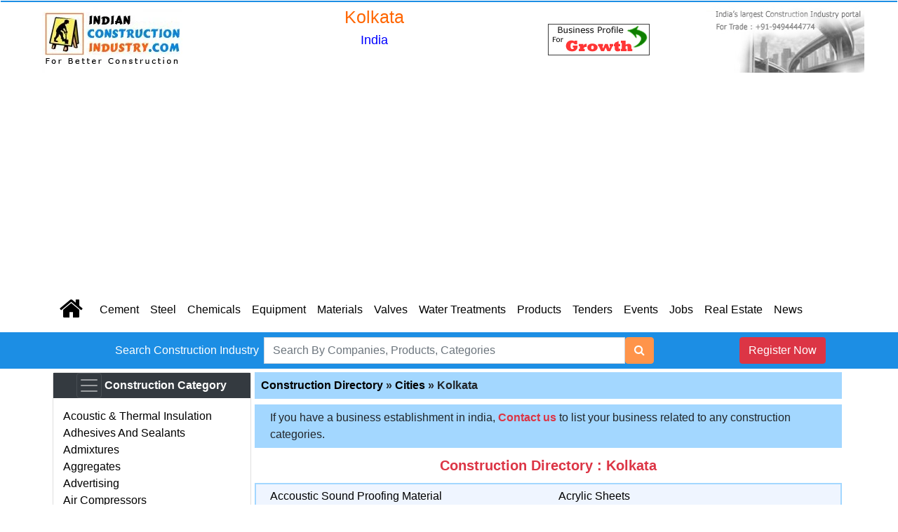

--- FILE ---
content_type: text/html
request_url: https://www.indianconstructionindustry.com/construction_directory/kolkata.html
body_size: 14988
content:
<!DOCTYPE html>
<html lang="en">
<head>
<title>Construction Directory Kolkata India - Manufacturers and Suppliers</title>
<meta http-equiv="Content-Type" content="text/html; charset=utf-8">
<meta name="viewport" content="width=device-width, initial-scale=1">
<meta name="author" content="Indian Constructoin Industry"> 
<meta name="Description" content="Kolkata - Construction Directory - India - Manufacturers and Suppliers business profile and other details from indian cities, towns data from indianconstructionindustry.com">
<meta name="classification" content="Indian construction industry web directory, construction data resources, construction industry guide">
<meta name="Keywords" content="Kolkata Construction Directory, Construction Directory Kolkata, Manufacturers & Suppliers in Kolkata City,123 Home Paints Pvt Ltd, A B Consultant Pvt Ltd, A K Bose Consultant, A R Consultant, A To Z Chemicals, A.B.N. Enterprise, Kolkata, A.K Engineering, A.V.Exports, Kolkata, A1-Dhanjal Mechanical Works, A1-Hydrato Equipment Co, A1-Hydraulic Syndicate, A1-Jagdishprashad Suresh Chandra Daga, A1-Mars Engineering Industries, A1-Sreeram Sales Agency/Sreeram Plywoods, A1-Tahsaif Engineering Corporation, Aakriti Architects, Aalok Metals & Minerals, AB Industies, Abin Design Studio, Able Corporation India, Able Enviro Systems, Able Enviro Systems, Able Enviro Systems, AC Locks Co, AD Kreative Forum, Adarsh Udyog Pvt. Ltd., Addis Chemico Corporation, Addis Chemico Corporation, Adhiacon, Aditya Brothers, Advance Home Painting, Advanced Technology Services, Aerial R & M Hand Eng Co. Ltd, Ag Consultant Grou Pvt Ltd, Ag Consultant Group Of India, Agrawalla Brothers, Air Control Engineering Pvt. Ltd., Aircon Group, Ajanta Steel Pvt Ltd, AKJ Engineers Private Limited, AkzoNobel India Ltd, Aleya Basmati Centre, Alfa Aluminium Pvt Ltd, Alfred Herbert India Limited, Allicance Boards Ltd, Allied Engineering & Consultant Service, Allied Industries & Products, Allied Industries & Products, Allied Industries & Products, Allied Waterproofing Company, Aloke Electrical Industries, Alstom Projects India Ltd., Amalgam Biotech, Amar Consultancy, Amaze Power, Amber Creations, Ambuja Cement Eastern Ltd, Amelco Enterprises, Amit Biotech, Amit Properties, Amiya Group, Amiya Industries Ltd, Amrish Commercial Corp India, Andamans Timber Industries Ltd, Andamans Timber Industries Ltd, Andi Engineers, Andrew Yule & Co, Anish Industrial Corporation, Anish Industrial Corporation, Anoop Coir, Anuj Agencies Pvt Ltd, Anuj Agencies Pvt Ltd, Anupam Enterprises, Anupam Paints, Anvil Cables Pvt Ltd, Apex Distributors, Apex Techno Consultant Pvt Ltd, Apna, Apple Transport Co, Appollo Stones Ltd, ArcOn Design, Arihant Tube Company, Arim Steel & Metal Works, ARSS Infrastructure Projects Limited, Artifex Engineering Works Ltd, Arts Traders & Suppliers Ltd, Artyz, Arunachal Plywood Industries Ltd, Arya Digital Solutions, Arya Steels Pvt Ltd, Ascu Hickson Ltd, Ashok Engineering & Construction Co, Ashok Engineering And Construction Co, Ashoka Sales Agency, Ashoke Cement & Hardware, Asian Interiors, Asochem Synthetics, Asok Panja & Co, Aspac India, Aspac India, Assam Asbestos Ltd, Assam Roofing Limited, Associated Cementitious Industry, Axiom Estates, Axiom Estates, Ayan Sen Architects, B D Pest Control, B R Enterprises, B S Synthetics, B T W Industries, B. B. Chatterjee Company Private Limited, B. B. Chatterjee Company Private Limited, B. B. Chatterjee Company Private Limited, B. B. Chatterjee Company Private Limited, B. S International, B.S. Engineering Machinery, B.S. Engineering Machinery Pvt. Ltd., Baba Pet Enterprises, Baid Power Services Pvt Ltd., Balaji Rope Mfg. Co. Pvt Ltd, Bama Consultancy Services Pvt Ltd, Bansal Mechanical Works Ltd, Barun Mitra, Baynee Industries, BE Pumps Pvt Ltd, BE Pumps Pvt Ltd, Beekay Steel Industries Ltd., Behala Drawing Office, Benchmark Water India Pvt Ltd, Bengal Belting Company, Bengal Iron Corporation, Bengal Rolling Shutters & Engineering Works, Bengal Rolling Shutters & Engineering Works, Bengal Sheet Metal Works, Bengal Supply, Bengal Waterproofing Co., Berger Paints India, Berger Paints India Limited, Bhagwati Prasad Agarwalla Engineering Works Pvt Ltd, Bhairamall Gopiram, Bharat Machine Tools Industries, Bharat Pest Erad. Services, Bharati Timber Works, Bhaskar Sarkar - Addl. Executive Director & Secretary, Bic India, Bigboss Metals Limited, Bijay Trading Corp, Bijaya Drums Private Limited, Binay Udyog Pvt. Ltd., Birla Corporation Limited, Birla Corporation Limited, Birla Corporation Ltd, Birla-Dlw Ltd, Birla-Dlw Ltd, Bishayee Engineering, Bohra Coal Agency, Bommidala Filaments Ltd, Bosky Interiors Pvt Ltd, Box Pack, Brahma Waterproofing Co., Brahma Waterproofing Co., BRC West Indies Limited, Brgd Ingot Private Limited, Brushwell & Co, BT Composites Ltd, BT Composites Ltd, BTW Industries Ltd, BTW Industries Ltd, BTW Industries Ltd, BTW Industries Ltd, Burnpur Cement Limited, C. Doctor & Co., C.P. Pest Control, Cabcon India Private Limited, Cabcon India Private Limited, Calcutta Anodizing Works, Calcutta Anodizing Works, Calcutta Felt Industries Pvt Ltd, Calcutta Jaipur Parivahan Pvt Ltd, Calcutta Packing & Moving Co, Calcutta Waterproofing Co., Call 2 Solv, Caltherm Engineers & Consultants, Caltron, Kolkata, Captain TMT, Cbee Councellers, Ceeta, Ceeta, Cementos CAPA, Century Extrusions Ltd, Century Extrusions Ltd, Century Extrusions Ltd, Century Laminating Co. Ltd, Century Plyboards (I) Ltd, Century Plyboards India Limited, Centuryply, Chandras Chemical Enterprises Pvt Ltd, Chatterjee Surgical, Chemtex Speciality Limited, Chemtrols Engineering Ltd., Citybond Aluminum Composite Panel, Climatic Controls, Climax Pipes Pvt Ltd, Climax Synthetics Pvt Ltd, Climax Synthetics Pvt Ltd, Cmi Consulting Managementic, CND Engineering Pvt Ltd, Colourline, Conplas, CONQUEST PROJECT PVT. LTD., Consolidated Formwork Pvt Ltd, Consultant Co., Copco Engineering Co, Crescent Foundry Company Pvt Ltd, CRM Steels Private Limited, CRM Steels Private Limited, Crystal Roadways, CSAP Tools, CSAP Tools, D B Products & Systems, D K Sen, D M Industries India, D Subhas And Associates, Dad Son HPS, Daga Power Systems & Engineers, Dalal Consultants, Danver Hydromatics Private Limited, Debendra Nath Paul & Co, Deepak Trading Co., Delta Paints & Chemicals, Deselin Pvt Ltd, Design Centre, Design Trivo, Designer Work Shop, DesignTrivo, Dewpure Engineering Private Limited, Dhariwal Rolling Shutters & Engineering Works, Dhondolat Holding, Diamond Lamps, Diamond Scaffolding Co, Diamond Scaffolding Co Pvt Ltd, Digital Systems, Din Chemicals & Coatings Pvt Ltd, Dindayal Ropes India, Doctor Water, Dozco India Pvt Ltd, Dr Pest Control, Dr. Sarups Pest Control Pvt. Ltd., Dream Home Painting Service, Droit Pre Engineered Steel Buildings Pvt Ltd, Droit Steel Buildings Pvt Ltd, Droit Steel Buildings Pvt Ltd, Durakolar Steel Roofing System, Duratuf Products Pvt. Ltd., Durga Distributors Pvt Ltd, Duro Paints & Chemical, Duroplast Extrusion Pvt Ltd, Duroplast Upvc Windows And Doors Systems, Duroply Industries Limited, Duroply Industries Ltd, Duts Instruments Co, Dynamic Indian Enginers, Dytron Steel, Dytron Steel, Eastern Dye Chem Pvt. Ltd., Eastern Mining Enterprises, Eastern Silk Industries, Eastern Weldmesh, Ecoscience Pest Management Pvt. Ltd., Ecosis Glitz Inc., Electrical Cables & Conductors Pvt Ltd, Electro Steel Castings Ltd, Electron, Electrosteel Castings Ltd, Emco General Plastic Industries Pvt Ltd, Engicon India Pvt Ltd, Enviro Research, Enviro Research, Enviro-Treat Engineers, Epc Electrical Pvt. Ltd., Epcon India, Epcon India, Epcon India, Eros Commercial Corporation, Essel Kitchenware Ltd, Esskay Trading Company, Essquare, Etek Eng., Etek Eng., ETS Intarlaken Technologies, ETS Intarlaken Technologies, ETS Intarlaken Technologies, Eureka Forbes Ltd, Eveready Industries India, Everest Carriers, Exide Industries Ltd, Exon Engineering Corporation, Ezykr, F Harley And Co Pvt Ltd, Fabfurn Industries, Fabricators India, Fabricon, Fabricon, Fair Deal Corp, Fast Build Blocks Pvt Ltd, Finecrete Eco Blocks Pvt Ltd, Fire Shield Engineering Equipments, Forge & Fabrication (Cacutta) Private Limited, FTS Group, Furniture House, G B Buildtech Pvt Ltd, Gaj Kumar Brothers, Gam Consultants & Engineers, Gammon Marketing Associates, Ganapati Rope Works, Ganguli Ceramics, Ganpati Ply Centre, Gem Allied Industries Private Limited, Gemus Engineering Ltd, Genset India Private Limited, Geo Miller & Co Ltd, GK Plastics Pvt Ltd, Glamour Electricals, Glasspoll Fibreglass Industries, Global Associates, Globotech Corporation, Gold Touch Natural Products, Golden Pest Solution, Grain Processing Industries (India) Pvt. Ltd., Green Gold Irrigation Pvt Ltd, Green Valley Engg Corp, Greenply Industries Limited, Greenply Industries Ltd, GSS Engineering Private Limited, Guin Engg Works, Gupta Plywood, H.Lal & Company, Hanuman Timbers, Haralalka Stores, Harbauer India Pvt. Ltd., Hari Machines Ltd., Harsh Electro Systems (P) Ltd., Harsh Electro Systems (P) Ltd., Heera Pneumatics, Hindustan Rope Works, Hindustan Sanitaryware & Industries Ltd, Hindustan Sanitory Store, Hindusthan Safety Glass Works Ltd, Hindusthan Safety Glass Works Ltd, Hitek Industries, HMP Cements Ltd, Holoflex Limited, Holoflex Limited, Holographic Origination and Machineries Limited, Holographic Origination and Machineries Limited, Holtzman Systems Limited, Home Paints, Huma Enterprises, Humphery & Glasgow Consultant Ltd, Iaec (Calcutta) Pvt. Ltd., Ice Station, India Foils Ltd, India Machinery Corporation, India Trading Corporation, Indian Aluminium Co. Ltd, Indian Drilling & Minning Corporation, Indian Exim Corporation, Indian Iron & Steel Suppliers, Indian Iron & Steel Suppliers, Indian Poly  Pipes, Indian Thermal Engineering, Indolift, Industrial Safety Products Pvt Ltd, Industrial Supply Syndicate, Industrialservices, Innate, Innova Agritech Pvt Ltd, Innovative Pest & Property Management Science, Insectivora, Insight Technologies Pvt. Ltd., Intech Safety Private Ltd, Integrated Fire Protection Pvt Ltd, Inter Commerce, International Castings, International Combustion India Limited, International Combustion India Ltd, International Commercial Corporation, Ispat Industries Ltd, Israil Plywood, Israil Plywood, J B Engineering and Industrial Co, J N Forests Products Pvt Ltd, J. K. Steel Corporation, J. K. Wire Netting Industries, J. S. D. International, J. S. Packaging Private Limited, Jagannath Machine Tools Pvt. Ltd., Jai Balaji Industries Ltd, Jai Durga Transport Corporation, Jamshedput Cement Ltd, Jamuna Transport Corporation Ltd, Jardine Henderson Ltd., Jaso Sarralle Crane India Pvt Ltd, Jass International, Jay Shree Tea & Industries Ltd, Jaya Industries, Jaypee Equipments Private Limited, Jaypee India Limited, Jaypee India Limted, Jayshree Polytex  Ltd, Jayshree Timber Products, JB Formwork Systems, JBG Hexa, Jeekay Engineering Company, Jeetmull Jaichandlall Pvt Ltd, Jeetmull Jaichandlall Pvt Ltd, Jnr Knitwears, Joseph Richard Chin, Jupiter Electronics, Jupiter Pest Control, Just Imagine Wallpapers, K C Exim Pvt Ltd, K K Industries, K Mining Corpn Pvt Ltd, K N Patel & Co, K. I. Engineering, K. K. Enterprises, K. S. Trading Company, K. Steel Corporation, Kabra Brothers, Kamal Steel Industries, Kamala Castings & Engineerings Works, Kanchan Wood Products Pvt Ltd, Karan Polymers Pvt Ltd, Kaushalya Infrastructure, Kejriwal Brothers, Kesoram Industries Limited, Kesoram Spun Pipes & Founderies, Khanna Enterprises, Khemka Timmber Pvt Ltd, Khettry'S Rose Water, KI Engineering Pvt Ltd, Kishore & Co., kitply, Kitply Industries Limited, Kitply Industries Limitied., Kitply Industries Ltd., Knitting Centre, Kolkata Pest Control, Kolkata Wallpaper, Kotai Electronics Pvt Ltd, KP Bansal & Co, Krishna Filament, Krishna Mineral Supply Co, Krishna Park Infracon Pvt Ltd, Kumar Industries, Kusari Enterprise, Lafarge India Pvt Ltd, Lake Furniture, Laser Cables Pvt Ltd, Laxmi Industrial Corporation, Levcon Instruments Pvt Ltd, Levitar Lifts Private Limited, Light Roofings Ltd, Listre Trading Co., LM Industries, Loi Wesman Thermprocess Private Limited, Lotus Trading Co, Lotus Trading Co., Lubcon Universal Pvt Ltd, M D Bhansali & Co, M L Khemka, M. J Engineering Co., M/S Shambhu Lall Kedia, Maan Shakti, Madhya Kalikata Shilpangan, Magic Zone International Pvt Ltd, Magnolia Infrastructure Development Limited, Mahaveer Trading Corporation, Mahaveer Trading Corporation, Mahavir Industrial Corporation, Mahendra Kumar Jain, Maheswari Penumatic Tools, Makersloft Private Limited, Mallcom India Ltd, Manegers, Mangalam Cement Ltd, Mangalam Timber Products Limited, Mangalam Timber Products Ltd, Manish Plastics Company, Mars Design Pvt Ltd, Maschinen Fabrik India Pvt Ltd, Max Cement, Max Life Insurance Co Ltd, Maxflow Fans Manufacturing (P) Ltd, McNally Bharat Engineering Co Ltd, Mds Penumatic Tools Pvt Ltd, Megacity Iron & Steel Private Limited, Megacity Iron Private Limited, Megacity Iron Private Limited, Merinoply & Chemicals Ltd, Merinoply & Chemicals Ltd, Metaco India, Metaco India, Mine Line Pvt Ltd, Minning & Driling Services, Mishra And Mishra Consultancy Services Pvt Ltd, Mitra Offshore Pvt Ltd, Mitra Roof Treatment Centre, Mittra Trading Company, MMD Heavy Machinery (India) Private Limited, Mmp Filtration Pvt Ltd, MMP Filtration Pvt.Ltd, Modern Clearing Agency, Modern Group Of Industries, Modern India Granites, Mohadeb Kundu & Brothers, Mona Steels, Multiwyn Industrial Corporation, N S Construction Co, Nakita Trade And Commerce Private Limited, Nalco Water, Nanda Millar Co, Nanda Millar Company, Nanda Miller Co, Nandan Lamination, Nashnal Timber Syndicate, National Orthopaedic & Engineering Works, National Pest Control Services, National Plywood Industries Ltd, Nav Bharat Industries, Nav Bharat Industries, Naveen Mineral Industries, Neogie Engineering Works Pvt. Ltd., Neptune Plastic & Metal Industries, Neptune Plastic & Metal Industries, Next Zen Pest Control Pvt Ltd, Nilkamal, Nine Star Marbles Private Limited, Nipha Engineers Pvt Ltd, Nirmal Wires Private Limited, Nirmal Wires Private Limited, Nirmal Wires Private Limited, Nirmal Wires Private Limited, Nirmal Wires Pvt Ltd, Nu Air Engineering & Systems, Nu Steel Craft Of India Pvt Ltd, Oasis Irrigation Equipment Company Limited, Omg Furniture, Ori Plast Limited, Ori plast Ltd, Orient Engineering, Orient Fans, Oriental Compressor Accessories Pvt Limited, Oriental Fire Safety Appliances, Orion Pest Solution Pvt. Ltd., Padia Timber Co. Pvt Ltd, Paharpur Cooling Towers, Pallabgiri Architecture, Pearl Group, Pearl Play, Pelican Valves & Engineering Works, Pest Control & Co, Pest Control Servies Company In Kolkata, Pestico, Petals Concept, Petrogel (India) Pvt. Ltd., Philips India Ltd, Pinax Steel Industries Pvt. Ltd, Pioneer Plaster Ind Pvt Ltd, Pioneer Safety Products India Pvt Ltd, Pioneer Scientific Instrument Corporation, Plastco Industries, Plasti Pack, Ply Board Center, Plymex Timber Pvt Ltd, Plywood Agents, Plywood Agents, Plywood Home, Polybox Industries, Polylec, Pr Four Manufacturing & Trading Industries, Prabha Minerals, Pradeep Traders, Pratap group, Precision Engineering Works India, Premier Infrastructure, Premier Woodcrafts Pvt Ltd, Premier Woodcrafts Pvt Ltd, Premium Industries India Ltd, Premur ImpexLtd, Primax Corporation, Priya Gopal Bishoyi Grandsons, Process Engineering, Process Engineering, Promisesinstrumentspvt.Ltd., Pronob and Co. Pvt. Ltd., Prosper Greentech Private Limited, Prosperity Exim (P) Ltd, Prosperity Exim (P) Ltd, Quality Engineering, Quantum Corporation, Quick & Safe Service Pvt Ltd, R K Ghosh Centre Pvt Ltd, R M CO, R. M. Udyog, R. M. Udyog, Rai & Co, Rainbow Kolors Service, Rajdeep Enterprises, Rajesh & Co, Rajkamal Water Meter Manufacturing Co, Rajkamal Water Meter Manufacturing Co, Rakesh Kumar & Co, Rama Mining Tools, Ramdittamal Gianchand, Ramesh Pachisia, Ramsarup Group, Ramsarup Industrial Corporation, Ranjon C, Rebtrade Chemicals Pvt Ltd, Refrigeration Trade Impex, Regal Services, Regal Services, Repair Group, Republic Hardware Stores, Research Engineers, RIDS Interior Private Ltd, Right Solutions, Rishi Cement Company Ltd, Riti International, RobotCompany, Rockmansply Pvt Ltd, Roflon India, Rohan Engineering Enterprise, Rohan Engineering Enterprise, Rohan Engineering Enterprise, Romi Industrial Corporation, Royal Decor, Royal Filtration Systems Pvt. Ltd., RP Bidyut Elevators Pvt Ltd, Ruby Art Printer, Ruia Chemicals, Ruth & Co Pvt Ltd, S G Electrochemicals, S K D Consultancy And Services, S Shaha & Co, S Syndicate, S. K. Industries, S. S. Engineering Works, S.C. Mullick & Co, S.H. Engineering Pvt. Ltd., Sabharwal Brothers, Sadhana Fibre Glass Industries, Sadhana Fibre Glass Industries, Sadhana Fibre Glass Industries, Sadhana Fibre Glass Industries, Sahil Enterprise, Salarpuria Group, Sampat Ceramics Private Limited, Sanjeevani Projects Private Limited - Calcutta., Santosh Kr. Mukherjee & Co, Saptagiri Plastics Ltd, Saraf Glass Pvt Ltd, Saraogi Udyog, Sarda Plywood Industries Ltd, Sarda Plywood Industries Ltd, Sashi Bhuson Kar & Son, Satyabrata Kundu, Satyam Plywood, Scintillant Projects India (P) Ltd., Scot Products, Seacem Paints India Pvt Ltd, Security Engineers (P) Ltd., Security Engineers Pvt Ltd, Sera Pest Management, Shakambari Elastic & Tapes Corporation, Shakambari Elastic & Tapes Corporation, Shalimar Trading Company, Sharma Timber Works, Shashank Aluminium, Shelter infra Projects Limited, Shivam Industrial Products, Shivangana Steels, Shree Cement Ltd, Shree Ganesh Fibre Products, Shree Ji Steel Corporation, Shree Metal Industries, Shree Nursingsahay Mudungopal, Shree Vallab Infra, ShreeSatya Group, Shri Badrinarain Alloys & Steels Limited, Shringi Traders, Shruti Trade & Enterprises Pvt Ltd, Shutter India, Shutter India, Shyam Metalics And Energy Ltd, Shyam Steel Group, Shyam Steel Industries Limited, Shyam Steel Industries Ltd, Shyam Steel Industries Ltd, Sigma Chemical, Sika India Pvt Ltd, Sika India Pvt Ltd, Sika Qualcrete Limited, Kolkata, Sika Qualcrete Pvt Ltd, Sika Qualcrete Pvt Ltd, Simplex Concrete Piles (I) Ltd, Simplex Infrastructures Ltd, Simplex Infrastructures Ltd, Simplex Projects Ltd, Sinetech, Singh Crane Service, Singh Metals, Singhvi Rolling Shutter & Engg. Works, SK Weldedmesh Pvt Ltd, Skipper Limited, Skipper Ltd, Skipper Ltd, Smartpower Automation, Smg Hai Technocrafts Pvt. Ltd., Snowtex Udyog Ltd., SO Safe Technologies And Services, Softex Industrial Products Pvt. Ltd., Soil & Enviro Industries Pvt. Ltd., Soni Rubber Products Ltd, Sova Solar Ltd, Spectrum Enterprises, Spectrum Filtration Pvt Ltd, SPML Infra Limited, SR Vibrocon Pvt Ltd, Sree Guru Timber, Sree Metaliks Limited, Srei Infrastructure Finance Limited, Sri Sai Construction, SRMB Udyog Ltd, Standard India, Steel Development Corporation, Steelux, Steelwyn Corporation, Steelwyn Corporation, Step, Stilton Designs Pvt Ltd, STP Limited, Stylish, Subir Kumar Basu, Suchita Millenium Projects Pvt Ltd, Sudeep Industries Pvt Ltd, Sugam Homes, Sugam Infrastructure Limited, Sukanya And Associates, Sunshine Home Painting Service, Super Iron Foundry, Super Valve Corporation, Superlok Technologies, Supertech Engineering And Trade Pvt Ltd, Supreme Wood Products Pvt Ltd, Surelok Technologies, Swastika Steel & Allied Products, Tantia Constructions Limited, Tata Metaliks Limited, Tata Refractories Limited, Tata Steel Limited, Tata Steel Long Products Limited, Techno Aqua Solutions, Technomart, TechnoShade, Tega Industries Ltd, Texmaco Rail And Engineering Ltd, The Entrepreneur, The Indo Moulders & Fabricators, The Indo-Asahi Glass Co. Ltd, The Sonthalia Group, The Structural Waterpfoofing Co. Pvt Ltd, The Structural Waterproofing Co. Pvt Ltd, The Structural Waterproofing Co. Pvt Ltd, The Tata Iron And Steel Company Ltd, The West Bengal Power Development Corporation Limited, Thermal Associate Pvt. Ltd., Thermocool Engineering Private Limited, Thirani Trading Co, TIL Limited, Tirupati Plywood Industries, Tirupati Plywood Industries, Tirupati Plywood Industries, Top Tech TMT Bars, Topall International, Tractors India, Trans Organics (India) Private Limited, Transman International Pvt Ltd, Tri Polarcon Pvt Ltd, U. K. Pest Management Pvt. Ltd., Udyogi Plastics Pvt Ltd, Ultra Pure Water Technologies, Ultracrete Aggregates Pvt Ltd, Uma Plastics Limited, Uma Plastics Limited, Uma Plastics Limited, Uma Poly Solutions Private Limited, Unic Furnishing Stores, Unicos Associates, Unilax Paints Pvt Ltd, Unimark Group, Union Distributors, Unitech Awning, Unitech Structural Works, United Agencies, United Industrial & Engineering Co., United Metal Mart, United Rope Works, United Tractors, Unitedmachinery&Appliances, Universal Elevators & Engineers, Universal Enterprises, Universal Enterprises, Universal Stores & Supply, Usha Breco Ltd, Usha Metal Industries Private Limited, UT Ltd, Utkal Asbestors Ltd, Utkal Asbestos Ltd, Utkarsh India Limited, Utkarsh India Limited, Utsav Creations, V R Global Pvt Ltd, Vaishno Cement Company Ltd, Varcas, Kolkata, Venus Corporation, Vibro Wirescreen Pvt Ltd, Vibromachines India Pvt Ltd, Vijay Industrial Engg Corporation, Vijay Shri Industrial Corporation, Vikram Solar Limited, Vikram Solar Pvt Ltd, Vinay Asbestos Pvt Ltd, Vitruvian, VMT Fibreglass Industries Pvt Ltd., VMT Fibreglass Industries Pvt Ltd., Vzen Industries Pvt Ltd, WEB Drills, West Bengal Chemical Industries Limited, West Bengal Forest Dev Corp Ltd, Winteria Design And Decor, Wood Craft Products Ltd, Wynco Storej Pvt Ltd, Wynco Storej Pvt Ltd, Your'S, Zeolite India Pvt Ltd, Zwitsal International, Construction Directory in Kolkata City">
<meta name="google-site-verification" content="oj4HBcWsfcVr55FJO8ealfXCaE0MNBi-27jdpcj2A50">
<meta name="robots" content="index, follow">
<link href="https://www.indianconstructionindustry.com/favicon.ico" rel="SHORTCUT ICON">
<link rel="canonical" href="https://www.indianconstructionindustry.com/construction_directory/kolkata.html">
  <link rel="stylesheet" href="https://maxcdn.bootstrapcdn.com/bootstrap/4.4.1/css/bootstrap.min.css">
  <script src="https://ajax.googleapis.com/ajax/libs/jquery/3.4.1/jquery.min.js"></script>
  <script src="https://cdnjs.cloudflare.com/ajax/libs/popper.js/1.16.0/umd/popper.min.js"></script>
  <script src="https://maxcdn.bootstrapcdn.com/bootstrap/4.4.1/js/bootstrap.min.js"></script>
  <link rel="stylesheet" href="https://cdnjs.cloudflare.com/ajax/libs/font-awesome/4.7.0/css/font-awesome.min.css">
  <link href="https://www.indianconstructionindustry.com/css/site_wide.css" rel="stylesheet" type="text/css">
  <!-- Global site tag (gtag.js) - Google Analytics -->
<script async src="https://www.googletagmanager.com/gtag/js?id=UA-70972644-1"></script>
<script>
  window.dataLayer = window.dataLayer || [];
  function gtag(){dataLayer.push(arguments);}
  gtag('js', new Date());

  gtag('config', 'UA-70972644-1');
</script>
<script data-ad-client="ca-pub-2525335490741243" async src="https://pagead2.googlesyndication.com/pagead/js/adsbygoogle.js"></script>
</head>
<body>
<div class="container-fluid">
<div class="row"><div class="col-sm-12" style="padding:0px;"><hr style="border:solid 1px #1c8ee4;padding:0px;margin:1px;"></div></div>
  <div class="row" style="padding-top:5px;padding-bottom:5px;">
    <div class="col-sm-3">
	  <div class="text-center"><a href="https://www.indianconstructionindustry.com/" title="Indian Construction Industry"><img src="https://www.indianconstructionindustry.com/images/ici-logo.webp" style="max-width:200px;max-height:95px" alt="Indian Construction Industry" title="Indian Construction Industry"></a>
	  </div>
	</div>
    <div class="col-sm-4">
	<div class="text-center">
<h3 style="color:#FF6600;font-size:25px;">Kolkata</h3><h4 style="color:blue;font-size:18px;">India</h4>
     </div>
	</div>
    <div class="col-sm-2" style="display:block;margin:auto;text-align:center;">
		<a href="https://www.indianconstructionindustry.com/contact.html" title="Contact"><img src="https://www.indianconstructionindustry.com/images/rg.png" title="Contact" alt="Contact"></a>
	</div>
    <div class="col-sm-3 d-none d-sm-block">
	<div class="text-center"><img src="https://www.indianconstructionindustry.com/images/INDIA'S_03.png" style="max-width:225px;height:95px;" alt="For Trade" title="For Trade"></div>
	</div>
  </div>
<nav class="navbar navbar-expand-lg navbar-fixed-top main-nav">
    <div class="container">
	<a class="navbar-brand" href="https://www.indianconstructionindustry.com"><i class="fa fa-home" style="font-size:36px"></i></a>
  <button class="navbar-toggler" type="button" data-toggle="collapse" data-target="#collapsibleNavbar">
    <span class="navbar-toggler-icon" style="background-image: url('https://www.indianconstructionindustry.com/images/three-lines.webp');"></span>
  </button>
        <div class="navbar-collapse collapse nav-content" id="collapsibleNavbar">
            <ul class="nav navbar-nav">
			  <li class="nav-item">
				<a class="nav-link" href="https://www.indianconstructionindustry.com/indian_cement_industry/indian_cement_industry.html" title="Cement">Cement</a>
			  </li>
			  <li class="nav-item">
				<a class="nav-link" href="https://www.indianconstructionindustry.com/indian_steel_industry/indian_steel_industry.html" title="Steel">Steel</a>
			  </li>
			  <li class="nav-item">
				<a class="nav-link" href="https://www.indianconstructionindustry.com/indian_chemical_industry/indian_chemical_industry.html" title="Construction Chemicals">Chemicals</a>
			  </li>
			 <li class="nav-item">
				<a class="nav-link" href="https://www.indianconstructionindustry.com/indian_construction_equipment/indian_construction_equipment.html" title="Constrtuction Equipments">Equipment</a>
			  </li> 
			 <li class="nav-item">
				<a class="nav-link" href="https://www.indianconstructionindustry.com/indian_construction_materials/indian_construction_materials.html" title="Construction Materials">Materials</a>
			  </li>
			<li class="nav-item">
				<a class="nav-link" href="https://www.indianconstructionindustry.com/indian_valves_directory/indian_valves_directory.html" title="Valves">Valves</a>
			  </li>
			<li class="nav-item">
				<a class="nav-link" href="https://www.indianconstructionindustry.com/indian_water_treatment/indian_water_treatment.html" title="Water Treatments">Water Treatments</a>
			  </li>
			<li class="nav-item">
				<a class="nav-link" href="https://indianconstructionindustry.com/construction_products/construction_products.php" title="Construction Products">Products</a>
			  </li>
			<li class="nav-item">
				<a class="nav-link" href="https://www.indianconstructionindustry.com/indian_tender_notices/construction_tenders.php" title="Tenders">Tenders</a>
			  </li> 
			<li class="nav-item">
				<a class="nav-link" href="https://www.indianconstructionindustry.com/construction_events/construction_events.php" title="Construction Events">Events</a>
			  </li> 
			<li class="nav-item">
				<a class="nav-link" href="https://www.indianconstructionindustry.com/indian_construction_jobs/indian_construction_jobs.html" title="Construction Jobs">Jobs</a>
			  </li>
			<li class="nav-item">
				<a class="nav-link" href="https://www.indianconstructionindustry.com/indian_real_estate/indian_real_estate.html" title="Real Estate">Real Estate</a>
			  </li> 
			<li class="nav-item">
				<a class="nav-link" href="https://www.indianconstructionindustry.com/construction_news/construction_news.php" title="Construction News">News</a>
			  </li> 
            </ul>
        </div>
    </div>
</nav>
</div>
<!-- search -->
<div class="container-fluid" style="background-color:#1c8ee4; width: 100%;">
			<div class="container">
				<div class="row">
					<div class="col-lg-10" style="text-align: center; padding: 7px;">
						<form action="/search.php" method="post" name="fs"> 
						  <div class="row">
							<div class="col-lg-1 col-md-12 col-sm-12 col-xs-12 d-none d-lg-block"></div>
							<div class="col-lg-10 col-md-12 col-sm-12 col-xs-12">
							  <div class="input-group">
							  <div class="d-none d-sm-block" style="text-align:center;padding:7px;color:white;">Search Construction Industry</div>
								<input type="text" class="form-control" placeholder="Search By Companies, Products, Categories" id="ss" name="ss">
								<div class="input-group-btn">
								  <button class="btn btn-primary" type="submit" style="background-color:#FF944A;border-color:#FF944A;">
									<i class="fa fa-search" aria-hidden="true"></i>
								  </button>
								</div>
							  </div>
							</div>
							<div class="col-lg-1 col-md-12 col-sm-12 col-xs-12 d-none d-lg-block"></div>
						  </div>
						</form>
					</div>
					<div class="col-lg-2" style="text-align: center; padding: 7px;">
						<a class="btn btn-danger" href="https://www.indianconstructionindustry.com/register.php" role="button">Register Now</a>
					</div>
				</div>
			</div>
</div>
<!-- end search -->
<div class="container">
  <div class="row" style="padding:5px;">
  <!-- first part -->
    <div class="col-sm-3" style="padding-left: 0px;padding-right: 0px;">
  <div id="accordion-new">
    <div class="card">
      <div class="bg-dark" style="text-align:center;border-bottom-width: 0px;">
        <nav class="bg-dark navbar-dark"><button class="navbar-toggler" type="button" data-toggle="collapse" data-target="#collapseTwo" style="padding:2px;">
        <span class="navbar-toggler-icon"></span>
         </button>
		 <b class="text-white">Construction Category</b></nav>
      </div>
      <div id="collapseTwo" class="collapse show" data-parent="#accordion-new">
         <div class="card-body"  style="padding:0.9rem;">
<a href="https://www.indianconstructionindustry.com/construction_directory/acoustic_thermal_insulation.html">Acoustic & Thermal Insulation</a><br>
<a href="https://www.indianconstructionindustry.com/construction_directory/adhesives_and_sealants.html">Adhesives And Sealants</a><br>
<a href="https://www.indianconstructionindustry.com/construction_directory/admixtures.html">Admixtures</a><br>
<a href="https://www.indianconstructionindustry.com/construction_directory/aggregates.html">Aggregates</a><br>
<a href="https://www.indianconstructionindustry.com/construction_directory/advertising.html">Advertising</a><br>
<a href="https://www.indianconstructionindustry.com/construction_directory/air_compressors.html">Air Compressors</a><br>
<a href="https://www.indianconstructionindustry.com/construction_directory/indian_air_conditioners.html">Air Conditioners</a><br>
<a href="https://www.indianconstructionindustry.com/construction_directory/indian_aluminum.html">Aluminium</a><br>
<a href="https://www.indianconstructionindustry.com/construction_directory/asphalt_bitumen.html">Asphalt / Bitumen</a><br>
<a href="https://www.indianconstructionindustry.com/construction_directory/awnings_and_canopies.html">Awnings and Canopies</a><br>
<a href="https://www.indianconstructionindustry.com/construction_directory/indian_bathroom_sanitary_fittings.html">Bathroom And Sanitary Fittings</a><br>
<a href="https://www.indianconstructionindustry.com/construction_directory/indian_builder.html">Builders</a><br>
<a href="https://www.indianconstructionindustry.com/construction_directory/indian_building_materials.html">Building Materials</a><br>
<a href="https://www.indianconstructionindustry.com/construction_directory/carpets.html">Carpets</a><br>
<a href="https://www.indianconstructionindustry.com/construction_directory/indian_cement.html">Cement</a><br>
<a href="https://www.indianconstructionindustry.com/construction_directory/centring_work.html">Centring Work</a><br>
<a href="https://www.indianconstructionindustry.com/construction_directory/centerless_grinder.html">Centerless Grinder</a><br>
<a href="https://www.indianconstructionindustry.com/construction_directory/indian_cladding.html">Cladding</a><br>
<a href="https://www.indianconstructionindustry.com/construction_directory/containers.html">Containers</a><br>
<a href="https://www.indianconstructionindustry.com/construction_directory/communications.html">Communications</a><br>
<a href="https://www.indianconstructionindustry.com/construction_directory/concrete.html">Concrete</a><br>
<a href="https://www.indianconstructionindustry.com/construction_directory/indian_construction_chemicals.html">Construction Chemicals</a><br>
<a href="https://www.indianconstructionindustry.com/construction_directory/indian_construction_equipments.html">Construction Equipments</a><br>
<a href="https://www.indianconstructionindustry.com/construction_directory/convention_and_exhibition_centers.html">Convention and Exhibition Centers</a><br>
<a href="https://www.indianconstructionindustry.com/construction_directory/construction_materials.html">Construction Materials</a><br>
<a href="https://www.indianconstructionindustry.com/construction_directory/construction_media.html">Construction Media</a><br>
<a href="https://www.indianconstructionindustry.com/construction_directory/construction_repairs.html">Construction Repairs</a><br>
<a href="https://www.indianconstructionindustry.com/construction_directory/indian_construction_services.html">Construction Services</a><br>
<a href="https://www.indianconstructionindustry.com/construction_directory/consultants.html">Consultants</a><br>
<a href="https://www.indianconstructionindustry.com/construction_directory/cornices.html">Cornices</a><br>
<a href="https://www.indianconstructionindustry.com/construction_directory/decorative_laminates.html">Decorative Laminates</a><br>
<a href="https://www.indianconstructionindustry.com/construction_directory/diamond_drilling_and_cutting.html">Diamond Drilling and Cutting</a><br>
<a href="https://www.indianconstructionindustry.com/construction_directory/diamond_tools.html">Diamond Tools</a><br>
<a href="https://www.indianconstructionindustry.com/construction_directory/diamond_and_grills.html">Diamond and Grills</a><br>
<a href="https://www.indianconstructionindustry.com/construction_directory/indian_doors_and_windows.html">Doors And Windows</a><br>
<a href="https://www.indianconstructionindustry.com/construction_directory/electricals.html">Electricals</a><br>
<a href="https://www.indianconstructionindustry.com/construction_directory/environmental_pollution_control.html">Environmental Pollution Control</a><br>
<a href="https://www.indianconstructionindustry.com/construction_directory/epoxy_coatings_and_groutings.html">Epoxy Coatings And Groutings</a><br>
<a href="https://www.indianconstructionindustry.com/construction_directory/fabricated_structures.html">Fabricated Structures</a><br>
<a href="https://www.indianconstructionindustry.com/construction_directory/fabricators.html">Fabricators</a><br>
<a href="https://www.indianconstructionindustry.com/construction_directory/fibre_composite_reinforced_products.html">Fibre Composite Reinforced Products</a><br>
<a href="https://www.indianconstructionindustry.com/construction_directory/finance_housing.html">Finance - Housing</a><br>
<a href="https://www.indianconstructionindustry.com/construction_directory/fire_services.html">Fire Services</a><br>
<a href="https://www.indianconstructionindustry.com/construction_directory/indian_flooring.html">Flooring</a><br>
<a href="https://www.indianconstructionindustry.com/construction_directory/indian_foundations.html">Foundations</a><br>
<a href="https://www.indianconstructionindustry.com/construction_directory/indian_furniture.html">Furniture</a><br>
<a href="https://www.indianconstructionindustry.com/construction_directory/geo_membrane.html">GEO Membrane</a><br>
<a href="https://www.indianconstructionindustry.com/construction_directory/gas_plants.html">Gas Plants</a><br>
<a href="https://www.indianconstructionindustry.com/construction_directory/indian_gates_and_grills.html">Gates And Grills</a><br>
<a href="https://www.indianconstructionindustry.com/construction_directory/gears_gears_boxes.html">Gears & Gears Boxes</a><br>
<a href="https://www.indianconstructionindustry.com/construction_directory/indian_glass.html">Glass</a><br>
<a href="https://www.indianconstructionindustry.com/construction_directory/gypsum_products.html">Gypsum Products</a><br>
<a href="https://www.indianconstructionindustry.com/construction_directory/hardware.html">Hardware</a><br>
<a href="https://www.indianconstructionindustry.com/construction_directory/hvls_fans.html">HVLS Fans</a><br>
<a href="https://www.indianconstructionindustry.com/construction_directory/hvac-systems.html">HVAC Systems</a><br>
<a href="https://www.indianconstructionindustry.com/construction_directory/industrial_dryers.html">Industrial Dryers</a><br>
<a href="https://www.indianconstructionindustry.com/construction_directory/infrastructure.html">Infrastructure</a><br>
<a href="https://www.indianconstructionindustry.com/construction_directory/insulation_materials.html">Insulation Materials</a><br>
<a href="https://www.indianconstructionindustry.com/construction_directory/interior_decorators_designers.html">Interior Decorators</a><br>
<a href="https://www.indianconstructionindustry.com/construction_directory/interiors.html">Interiors</a><br>
<a href="https://www.indianconstructionindustry.com/construction_directory/iron_and_steel.html">Iron And Steel</a><br>
<a href="https://www.indianconstructionindustry.com/construction_directory/irrigation_systems.html">Irrigation Systems</a><br>
<a href="https://www.indianconstructionindustry.com/construction_directory/kitchen_accessories.html">Kitchen Accessories</a><br>
<a href="https://www.indianconstructionindustry.com/construction_directory/landscape.html">Landscape</a><br>
<a href="https://www.indianconstructionindustry.com/construction_directory/letters.html">Letters</a><br>
<a href="https://www.indianconstructionindustry.com/construction_directory/lifts_and_escalators.html">Lifts / Escalators</a><br>
<a href="https://www.indianconstructionindustry.com/construction_directory/marketing_liaisoning.html">Marketing / Liaisoning</a><br>
<a href="https://www.indianconstructionindustry.com/construction_directory/mesh.html">Mesh</a><br>
<a href="https://www.indianconstructionindustry.com/construction_directory/miscellaneous.html">Miscellaneous</a><br>
<a href="https://www.indianconstructionindustry.com/construction_directory/nursery.html">Nursery</a><br>
<a href="https://www.indianconstructionindustry.com/construction_directory/pvc_casings.html">PVC Casings</a><br>
<a href="https://www.indianconstructionindustry.com/construction_directory/paints.html">Paints</a><br>
<a href="https://www.indianconstructionindustry.com/construction_directory/indian_pavers.html">Pavers</a><br>
<a href="https://www.indianconstructionindustry.com/construction_directory/perforated_metal.html">Perforated Metal</a><br>
<a href="https://www.indianconstructionindustry.com/construction_directory/indian_pest_control.html">Pest Control</a><br>
<a href="https://www.indianconstructionindustry.com/construction_directory/indian_pipes.html">Pipes</a><br>
<a href="https://www.indianconstructionindustry.com/construction_directory/plumbing.html">Plumbing</a><br>
<a href="https://www.indianconstructionindustry.com/construction_directory/printing_lamination_machines.html">Printing & Lamination Machines</a><br>
<a href="https://www.indianconstructionindustry.com/construction_directory/precast.html">Precast</a><br>
<a href="https://www.indianconstructionindustry.com/construction_directory/pre_engineered_buildings.html">Pre Engineered Buildings</a><br>
<a href="https://www.indianconstructionindustry.com/construction_directory/prestressing.html">Prestressing</a><br>
<a href="https://www.indianconstructionindustry.com/construction_directory/indian_pumps.html">Pumps</a><br>
<a href="https://www.indianconstructionindustry.com/construction_directory/railings.html">Railings</a><br>
<a href="https://www.indianconstructionindustry.com/construction_directory/ready_mix_concrete.html">Ready Mix Concrete</a><br>
<a href="https://www.indianconstructionindustry.com/construction_directory/real_estate_agents.html">Real Estate Agents</a><br>
<a href="https://www.indianconstructionindustry.com/construction_directory/robotics.html">Robotics</a><br>
<a href="https://www.indianconstructionindustry.com/construction_directory/rolling_shutters.html">Rolling Shutters</a><br>
<a href="https://www.indianconstructionindustry.com/construction_directory/rubber_components.html">Rubber Components</a><br>
<a href="https://www.indianconstructionindustry.com/construction_directory/indian_roofing.html">Roofing</a><br>
<a href="https://www.indianconstructionindustry.com/construction_directory/sealants_expansion.html">Sealants - Expansion</a><br>
<a href="https://www.indianconstructionindustry.com/construction_directory/security_services.html">Security Services</a><br>
<a href="https://www.indianconstructionindustry.com/construction_directory/sign_and_sign_boards.html">Sign And Sign Boards</a><br>
<a href="https://www.indianconstructionindustry.com/construction_directory/silver_brazing_alloys.html">Silver Brazing Alloys</a><br>
<a href="https://www.indianconstructionindustry.com/construction_directory/skylights.html">Skylights</a><br>
<a href="https://www.indianconstructionindustry.com/construction_directory/solar_equipments_and_systems.html">Solar Equipment & Systems</a><br>
<a href="https://www.indianconstructionindustry.com/construction_directory/space_frames.html">Space Frames</a><br>
<a href="https://www.indianconstructionindustry.com/construction_directory/splicing_systems.html">Splicing Systems</a><br>
<a href="https://www.indianconstructionindustry.com/construction_directory/strapping_rolls.html">Strapping Rolls</a><br>
<a href="https://www.indianconstructionindustry.com/construction_directory/storage_batteries.html">Storage Batteries</a><br>
<a href="https://www.indianconstructionindustry.com/construction_directory/indian_steel.html">Steel</a><br>
<a href="https://www.indianconstructionindustry.com/construction_directory/stone_restoration.html">Stone Restoration</a><br>
<a href="https://www.indianconstructionindustry.com/construction_directory/swimming_pools.html">Swimming Pools</a><br>
<a href="https://www.indianconstructionindustry.com/construction_directory/tanks.html">Tanks</a><br>
<a href="https://www.indianconstructionindustry.com/construction_directory/tapes.html">Tapes</a><br>
<a href="https://www.indianconstructionindustry.com/construction_directory/telecommunications.html">Telecommunications</a><br>
<a href="https://www.indianconstructionindustry.com/construction_directory/indian_tiles.html">Tiles</a><br>
<a href="https://www.indianconstructionindustry.com/construction_directory/timber_products.html">Timber Products</a><br>
<a href="https://www.indianconstructionindustry.com/construction_directory/trims_and_profiles.html">Trims And Profiles</a><br>
<a href="https://www.indianconstructionindustry.com/construction_directory/valves.html">Valves</a><br>
<a href="https://www.indianconstructionindustry.com/construction_directory/venetian_blinds.html">Venetian Blinds</a><br>
<a href="https://www.indianconstructionindustry.com/construction_directory/water_management_system.html">Water Management System</a><br>
<a href="https://www.indianconstructionindustry.com/construction_directory/indian_water_proofing.html">Water Proofing</a><br>
<a href="https://www.indianconstructionindustry.com/construction_directory/water_tanks.html">Water Tanks</a><br>
<a href="https://www.indianconstructionindustry.com/construction_directory/welding_machines.html">Welding Machines</a><br>
<a href="https://www.indianconstructionindustry.com/construction_directory/wire_straightening_cutting_machines.html">Wire Straightening & Cutting Machines</a>
        </div>
      </div>
    </div>
  </div> 
  <div class="d-none d-sm-block" style="clear:both;line-height:0.5;">&nbsp;</div>
  	<div class="container" style="padding:0px;">
	 <script src="https://www.indianconstructionindustry.com/js/deals.js"></script>
	 <script src="https://www.indianconstructionindustry.com/js/events.js"></script>
	 <div class="row d-none d-sm-block" style="margin:0px;">
				<div class="col-sm-12" style="border-color: #d1761d;border-style: solid;border-width: 1px;line-height : 30px;background-color:#d1761d;"><strong class="text-white">Tag Words for this page</strong></div>
				<div class="col-sm-12" style="border-color: #d1761d;border-style: solid;border-width: 1px;padding: 8px;line-height : 25px;">
			   <a href="https://www.indianconstructionindustry.com/search_results/cement.html"><span style="color: #006633;font-size: 18px;">Cement</span></a>
			   <a href="https://www.indianconstructionindustry.com/search_results/sand.html"><span style="color: #0066FF;font-size: 24px;"> sand</span></a>
			   <a href="https://www.indianconstructionindustry.com/search_results/doors.html"><span style="color: #FF0000;font-size: 24px;">doors</span></a>
			   <a href="https://www.indianconstructionindustry.com/search_results/contractors.html"><span style="color: #000066;font-size: 24px;">contractors</span></a>
			   <a href="https://www.indianconstructionindustry.com/search_results/asbestos_cement.html"><span style="color: #006633;font-size: 18px;">Asbestos</span></a>
			   <a href="https://www.indianconstructionindustry.com/search_results/surveyors.html"><span style="color: #ff6600;font-size: 24px;">surveryors</span></a>
			   <a href="https://www.indianconstructionindustry.com/search_results/aluminium.html"><span style="color: #0000ff;font-size: 18px;">Aluminium </span></a>
			   <a href="https://www.indianconstructionindustry.com/search_results/architects.html"><span style="color: #663300;font-size: 24px;">Architects</span></a>
				<a href="https://www.indianconstructionindustry.com/search_results/engineers_and_contractors.html"><span>Engineers and Contractors</span></a>
               <a href="https://www.indianconstructionindustry.com/search_results/fabricators.html"><span style="color: #660000;font-size: 18px;">fabricators</span></a>
			   <a href="https://www.indianconstructionindustry.com//search_results/flooring.html"><span style="color: #006633;font-size: 24px;">Flooring</span></a>
				<a href="https://www.indianconstructionindustry.com/search_results/glass_fibre.html"><span style="color: #1147c1;text-decoration: none;">Glass Fibre</span></a>
				<a href="https://www.indianconstructionindustry.com/search_results/granites.html"><span style="color: #0066ff;font-size: 24px;">Granites</span></a>
				<a href="https://www.indianconstructionindustry.com/search_results/bangalore.html"><span style="color: #006633;font-size: 18px;">Bangalore</span></a>	
				<a href="https://www.indianconstructionindustry.com/search_results/hyderabad.html"><span style="color: #ff6600;font-size: 24px;">Hyderabad</span></a>		
				<a href="https://www.indianconstructionindustry.com/search_results/overhead_cranes.html"><span style="color: #000066;font-size: 24px;">OverheadCranes</span></a>	
			</div>
	</div>
	  <div class="d-none d-sm-block" style="clear:both;line-height:0.5;">&nbsp;</div>
	<script src="https://www.indianconstructionindustry.com/js/products_catalog.js"></script>
	</div>
</div>
	<!-- first part end-->
	<!-- second part -->
    <div class="col-sm-9" style="padding-left: 5px;padding-right: 5px;">
	<div class="container" style="background-color:#a3d7ff;border:2px solid #a3d7ff;">
			<div class="row" style="background-color:#a3d7ff;padding:5px;">
				<div class="col-sm-12" style="padding-left:2px;">
<strong><a href="https://www.indianconstructionindustry.com/index.html">Construction Directory</a> <span>&raquo;</span> <a href="/construction_directory/cities.html">Cities</a> <span>&raquo;</span> Kolkata</strong>
				</div>
			</div>
	</div>
<div style="clear:both;line-height:0.5;">&nbsp;</div>
	<div class="container" style="background-color:#a3d7ff;border:2px solid #a3d7ff;">
			<div class="row" style="background-color:#a3d7ff;padding:5px;">
				<div class="col-sm-12">If you have a business establishment in india, <a href="https://www.indianconstructionindustry.com/contact.html" title="Contact Us"><h4 style="font-size:1rem;display: inline"><strong class="text-danger">Contact us</strong></h4></a> to list your business related to any construction categories.</div>
			</div>
	</div>
<div style="clear:both;line-height:0.5;">&nbsp;</div>
				<div class="row" style="padding:5px;">
			<div class="col-sm-12" style="text-align:center;">
				<h1 style="font-size:20px;">
					<strong class="text-danger">
Construction Directory :
Kolkata
</strong>
				</h1>
			</div>
	    </div>
		<div class="container" style="background-color:#a3d7ff;border:2px solid #a3d7ff;">
<div class="row" style="background-color:#eff5ff;padding:5px;">
<div class="col-sm-6 col-6" style="text-align:left;">
							  <a href="https://www.indianconstructionindustry.com/construction_directory/accoustic_sound_proofing_material.html">Accoustic Sound Proofing Material</a>
							</div><div class="col-sm-6 col-6" style="text-align:left;">
							  <a href="https://www.indianconstructionindustry.com/construction_directory/acrylic_sheets.html">Acrylic Sheets</a>
							</div><div class="col-sm-6 col-6" style="text-align:left;">
							  <a href="https://www.indianconstructionindustry.com/construction_directory/adhesives_and_sealants.html">Adhesives And Sealants</a>
							</div><div class="col-sm-6 col-6" style="text-align:left;">
							  <a href="https://www.indianconstructionindustry.com/construction_directory/admixtures.html">Admixtures</a>
							</div><div class="col-sm-6 col-6" style="text-align:left;">
							  <a href="https://www.indianconstructionindustry.com/construction_directory/aggregates.html">Aggregates</a>
							</div><div class="col-sm-6 col-6" style="text-align:left;">
							  <a href="https://www.indianconstructionindustry.com/construction_directory/air_blowers.html">Air Blowers</a>
							</div><div class="col-sm-6 col-6" style="text-align:left;">
							  <a href="https://www.indianconstructionindustry.com/construction_directory/air_cleaning_equipment.html">Air Cleaning Equipment</a>
							</div><div class="col-sm-6 col-6" style="text-align:left;">
							  <a href="https://www.indianconstructionindustry.com/construction_directory/air_compressors.html">Air Compressors</a>
							</div><div class="col-sm-6 col-6" style="text-align:left;">
							  <a href="https://www.indianconstructionindustry.com/construction_directory/indian_air_conditioners.html">Air Conditioners</a>
							</div><div class="col-sm-6 col-6" style="text-align:left;">
							  <a href="https://www.indianconstructionindustry.com/construction_directory/air_curtains_environment.html">Air Curtains</a>
							</div><div class="col-sm-6 col-6" style="text-align:left;">
							  <a href="https://www.indianconstructionindustry.com/construction_directory/aluminium.html">Aluminium</a>
							</div><div class="col-sm-6 col-6" style="text-align:left;">
							  <a href="https://www.indianconstructionindustry.com/construction_directory/indian_aluminum.html">Aluminium</a>
							</div><div class="col-sm-6 col-6" style="text-align:left;">
							  <a href="https://www.indianconstructionindustry.com/construction_directory/aluminium_conductors_mfrs_suppliers.html">Aluminium - Conductors Manufactures / Suppliers</a>
							</div><div class="col-sm-6 col-6" style="text-align:left;">
							  <a href="https://www.indianconstructionindustry.com/construction_directory/aluminium_foils.html">Aluminium - Foils</a>
							</div><div class="col-sm-6 col-6" style="text-align:left;">
							  <a href="https://www.indianconstructionindustry.com/construction_directory/aluminium_products_distributors_and_dealers.html">Aluminium - Products Distributors / Dealers</a>
							</div><div class="col-sm-6 col-6" style="text-align:left;">
							  <a href="https://www.indianconstructionindustry.com/construction_directory/aluminium_alloys.html">Aluminium Alloys</a>
							</div><div class="col-sm-6 col-6" style="text-align:left;">
							  <a href="https://www.indianconstructionindustry.com/construction_directory/architects.html">Architects</a>
							</div><div class="col-sm-6 col-6" style="text-align:left;">
							  <a href="https://www.indianconstructionindustry.com/construction_directory/architectural_drawing_equipment.html">Architectural Drawing Equipment</a>
							</div><div class="col-sm-6 col-6" style="text-align:left;">
							  <a href="https://www.indianconstructionindustry.com/construction_directory/asphalt_bitumen.html">Asphalt / Bitumen</a>
							</div><div class="col-sm-6 col-6" style="text-align:left;">
							  <a href="https://www.indianconstructionindustry.com/construction_directory/automatic_doors.html">Automatic Doors</a>
							</div><div class="col-sm-6 col-6" style="text-align:left;">
							  <a href="https://www.indianconstructionindustry.com/construction_directory/awnings_and_canopies.html">Awnings and Canopies</a>
							</div><div class="col-sm-6 col-6" style="text-align:left;">
							  <a href="https://www.indianconstructionindustry.com/construction_directory/bathroom_and_sanitary_fittings.html">Bathroom And Sanitary Fittings</a>
							</div><div class="col-sm-6 col-6" style="text-align:left;">
							  <a href="https://www.indianconstructionindustry.com/construction_directory/indian_bathroom_sanitary_fittings.html">Bathroom And Sanitary Fittings</a>
							</div><div class="col-sm-6 col-6" style="text-align:left;">
							  <a href="https://www.indianconstructionindustry.com/construction_directory/blasting.html">Blasting</a>
							</div><div class="col-sm-6 col-6" style="text-align:left;">
							  <a href="https://www.indianconstructionindustry.com/construction_directory/concrete_hollow_bricks.html">Blocks - Concrete Hollow</a>
							</div><div class="col-sm-6 col-6" style="text-align:left;">
							  <a href="https://www.indianconstructionindustry.com/construction_directory/bricks_and_blocks.html">Bricks and Blocks</a>
							</div><div class="col-sm-6 col-6" style="text-align:left;">
							  <a href="https://www.indianconstructionindustry.com/construction_directory/building_materials.html">Building Materials</a>
							</div><div class="col-sm-6 col-6" style="text-align:left;">
							  <a href="https://www.indianconstructionindustry.com/construction_directory/cable_accessories.html">Cable Accessories</a>
							</div><div class="col-sm-6 col-6" style="text-align:left;">
							  <a href="https://www.indianconstructionindustry.com/construction_directory/cad_and_cam.html">CAD / CAM</a>
							</div><div class="col-sm-6 col-6" style="text-align:left;">
							  <a href="https://www.indianconstructionindustry.com/construction_directory/car-parking.html">Car Parking</a>
							</div><div class="col-sm-6 col-6" style="text-align:left;">
							  <a href="https://www.indianconstructionindustry.com/construction_directory/carpentory_works.html">Carpentory Works</a>
							</div><div class="col-sm-6 col-6" style="text-align:left;">
							  <a href="https://www.indianconstructionindustry.com/construction_directory/cement.html">Cement</a>
							</div><div class="col-sm-6 col-6" style="text-align:left;">
							  <a href="https://www.indianconstructionindustry.com/construction_directory/cement_mfrs_and_dealers.html">Cement Manufacturers / Dealers</a>
							</div><div class="col-sm-6 col-6" style="text-align:left;">
							  <a href="https://www.indianconstructionindustry.com/construction_directory/chemical_additives.html">Chemical Additives</a>
							</div><div class="col-sm-6 col-6" style="text-align:left;">
							  <a href="https://www.indianconstructionindustry.com/construction_directory/chemical_reagent.html">Chemical Reagent</a>
							</div><div class="col-sm-6 col-6" style="text-align:left;">
							  <a href="https://www.indianconstructionindustry.com/construction_directory/coal.html">Coal</a>
							</div><div class="col-sm-6 col-6" style="text-align:left;">
							  <a href="https://www.indianconstructionindustry.com/construction_directory/concrete.html">Concrete</a>
							</div><div class="col-sm-6 col-6" style="text-align:left;">
							  <a href="https://www.indianconstructionindustry.com/construction_directory/concrete_surface_preparation.html">Concrete Surface Preparation</a>
							</div><div class="col-sm-6 col-6" style="text-align:left;">
							  <a href="https://www.indianconstructionindustry.com/construction_directory/concrete_tiles.html">Concrete Tiles</a>
							</div><div class="col-sm-6 col-6" style="text-align:left;">
							  <a href="https://www.indianconstructionindustry.com/construction_directory/construction.html">Construction</a>
							</div><div class="col-sm-6 col-6" style="text-align:left;">
							  <a href="https://www.indianconstructionindustry.com/construction_directory/construction_additives.html">Construction Additives</a>
							</div><div class="col-sm-6 col-6" style="text-align:left;">
							  <a href="https://www.indianconstructionindustry.com/construction_directory/construction_chemicals.html">Construction Chemicals</a>
							</div><div class="col-sm-6 col-6" style="text-align:left;">
							  <a href="https://www.indianconstructionindustry.com/construction_directory/construction_companies.html">Construction Companies</a>
							</div><div class="col-sm-6 col-6" style="text-align:left;">
							  <a href="https://www.indianconstructionindustry.com/construction_directory/construction_equipment.html">Construction Equipment</a>
							</div><div class="col-sm-6 col-6" style="text-align:left;">
							  <a href="https://www.indianconstructionindustry.com/construction_directory/indian_construction_equipments.html">Construction Equipments</a>
							</div><div class="col-sm-6 col-6" style="text-align:left;">
							  <a href="https://www.indianconstructionindustry.com/construction_directory/construction-industrial.html">Construction Industrial</a>
							</div><div class="col-sm-6 col-6" style="text-align:left;">
							  <a href="https://www.indianconstructionindustry.com/construction_directory/construction_management_consultants.html">Construction Management Consultants</a>
							</div><div class="col-sm-6 col-6" style="text-align:left;">
							  <a href="https://www.indianconstructionindustry.com/construction_directory/construction_materials.html">Construction Materials</a>
							</div><div class="col-sm-6 col-6" style="text-align:left;">
							  <a href="https://www.indianconstructionindustry.com/construction_directory/construction-residential.html">Construction Residential</a>
							</div><div class="col-sm-6 col-6" style="text-align:left;">
							  <a href="https://www.indianconstructionindustry.com/construction_directory/indian_construction_services.html">Construction Services</a>
							</div><div class="col-sm-6 col-6" style="text-align:left;">
							  <a href="https://www.indianconstructionindustry.com/construction_directory/environmental_engineering_consultants.html">Consultants - Environmental Engineering</a>
							</div><div class="col-sm-6 col-6" style="text-align:left;">
							  <a href="https://www.indianconstructionindustry.com/construction_directory/conveyors.html">Conveyors</a>
							</div><div class="col-sm-6 col-6" style="text-align:left;">
							  <a href="https://www.indianconstructionindustry.com/construction_directory/cooling_towers.html">Cooling Towers</a>
							</div><div class="col-sm-6 col-6" style="text-align:left;">
							  <a href="https://www.indianconstructionindustry.com/construction_directory/cranes.html">Cranes</a>
							</div><div class="col-sm-6 col-6" style="text-align:left;">
							  <a href="https://www.indianconstructionindustry.com/construction_directory/decorative_laminates.html">Decorative Laminates</a>
							</div><div class="col-sm-6 col-6" style="text-align:left;">
							  <a href="https://www.indianconstructionindustry.com/construction_directory/decoratives.html">Decoratives</a>
							</div><div class="col-sm-6 col-6" style="text-align:left;">
							  <a href="https://www.indianconstructionindustry.com/construction_directory/diamond_drilling_and_cutting.html">Diamond Drilling and Cutting</a>
							</div><div class="col-sm-6 col-6" style="text-align:left;">
							  <a href="https://www.indianconstructionindustry.com/construction_directory/diamond_tools.html">Diamond Tools</a>
							</div><div class="col-sm-6 col-6" style="text-align:left;">
							  <a href="https://www.indianconstructionindustry.com/construction_directory/doorbells.html">Doorbells</a>
							</div><div class="col-sm-6 col-6" style="text-align:left;">
							  <a href="https://www.indianconstructionindustry.com/construction_directory/doors_and_windows.html">Doors And Windows</a>
							</div><div class="col-sm-6 col-6" style="text-align:left;">
							  <a href="https://www.indianconstructionindustry.com/construction_directory/doors_and_windows_fittings.html">Doors and Windows - Fittings</a>
							</div><div class="col-sm-6 col-6" style="text-align:left;">
							  <a href="https://www.indianconstructionindustry.com/construction_directory/doors_and_windows_frp.html">Doors And Windows - FRP</a>
							</div><div class="col-sm-6 col-6" style="text-align:left;">
							  <a href="https://www.indianconstructionindustry.com/construction_directory/doors_and_windows_metal.html">Doors and Windows - Metal</a>
							</div><div class="col-sm-6 col-6" style="text-align:left;">
							  <a href="https://www.indianconstructionindustry.com/construction_directory/doors_and_windows_steel.html">Doors And Windows - Steel</a>
							</div><div class="col-sm-6 col-6" style="text-align:left;">
							  <a href="https://www.indianconstructionindustry.com/construction_directory/doors_and_windows_wooden.html">Doors And Windows - Wooden</a>
							</div><div class="col-sm-6 col-6" style="text-align:left;">
							  <a href="https://www.indianconstructionindustry.com/construction_directory/dust-suppression-system.html">Dust Suppression System</a>
							</div><div class="col-sm-6 col-6" style="text-align:left;">
							  <a href="https://www.indianconstructionindustry.com/construction_directory/dyes.html">Dyes</a>
							</div><div class="col-sm-6 col-6" style="text-align:left;">
							  <a href="https://www.indianconstructionindustry.com/construction_directory/earth_mover_spares.html">Earth Mover Spares</a>
							</div><div class="col-sm-6 col-6" style="text-align:left;">
							  <a href="https://www.indianconstructionindustry.com/construction_directory/effluent_treatment.html">Effluent Treatment</a>
							</div><div class="col-sm-6 col-6" style="text-align:left;">
							  <a href="https://www.indianconstructionindustry.com/construction_directory/electrical_cables.html">Electrical Cables & Wires</a>
							</div><div class="col-sm-6 col-6" style="text-align:left;">
							  <a href="https://www.indianconstructionindustry.com/construction_directory/electrical_equipment_and_accessories.html">Electrical Equipment And Accessories</a>
							</div><div class="col-sm-6 col-6" style="text-align:left;">
							  <a href="https://www.indianconstructionindustry.com/construction_directory/electricals.html">Electricals</a>
							</div><div class="col-sm-6 col-6" style="text-align:left;">
							  <a href="https://www.indianconstructionindustry.com/construction_directory/electronic_security_system.html">Electronic Security System</a>
							</div><div class="col-sm-6 col-6" style="text-align:left;">
							  <a href="https://www.indianconstructionindustry.com/construction_directory/elevators.html">Elevators</a>
							</div><div class="col-sm-6 col-6" style="text-align:left;">
							  <a href="https://www.indianconstructionindustry.com/construction_directory/engineer_construction.html">Engineer Construction</a>
							</div><div class="col-sm-6 col-6" style="text-align:left;">
							  <a href="https://www.indianconstructionindustry.com/construction_directory/engineering_consultants.html">Engineering Consultants</a>
							</div><div class="col-sm-6 col-6" style="text-align:left;">
							  <a href="https://www.indianconstructionindustry.com/construction_directory/engineers_and_contractors.html">Engineers And Contractors</a>
							</div><div class="col-sm-6 col-6" style="text-align:left;">
							  <a href="https://www.indianconstructionindustry.com/construction_directory/environment_product_agents.html">Environment Product Agents</a>
							</div><div class="col-sm-6 col-6" style="text-align:left;">
							  <a href="https://www.indianconstructionindustry.com/construction_directory/environmental_pollution_control.html">Environmental Pollution Control</a>
							</div><div class="col-sm-6 col-6" style="text-align:left;">
							  <a href="https://www.indianconstructionindustry.com/construction_directory/fabricated_structures.html">Fabricated Structures</a>
							</div><div class="col-sm-6 col-6" style="text-align:left;">
							  <a href="https://www.indianconstructionindustry.com/construction_directory/fabricators.html">Fabricators</a>
							</div><div class="col-sm-6 col-6" style="text-align:left;">
							  <a href="https://www.indianconstructionindustry.com/construction_directory/false_ceiling.html">False Ceiling</a>
							</div><div class="col-sm-6 col-6" style="text-align:left;">
							  <a href="https://www.indianconstructionindustry.com/construction_directory/fibre_composite_reinforced_products.html">Fibre Composite Reinforced Products</a>
							</div><div class="col-sm-6 col-6" style="text-align:left;">
							  <a href="https://www.indianconstructionindustry.com/construction_directory/finance_housing.html">Finance - Housing</a>
							</div><div class="col-sm-6 col-6" style="text-align:left;">
							  <a href="https://www.indianconstructionindustry.com/construction_directory/fire_alaram.html">Fire Alaram</a>
							</div><div class="col-sm-6 col-6" style="text-align:left;">
							  <a href="https://www.indianconstructionindustry.com/construction_directory/fire_fighting_equipment.html">Fire Fighting Equipment</a>
							</div><div class="col-sm-6 col-6" style="text-align:left;">
							  <a href="https://www.indianconstructionindustry.com/construction_directory/fire_protection_and_security_systems.html">Fire Protection And Security Systems</a>
							</div><div class="col-sm-6 col-6" style="text-align:left;">
							  <a href="https://www.indianconstructionindustry.com/construction_directory/fire_safety_equipments.html">Fire Safety Equipments</a>
							</div><div class="col-sm-6 col-6" style="text-align:left;">
							  <a href="https://www.indianconstructionindustry.com/construction_directory/floor_finishes.html">Floor Finishes</a>
							</div><div class="col-sm-6 col-6" style="text-align:left;">
							  <a href="https://www.indianconstructionindustry.com/construction_directory/flooring_tiles.html">Flooring - Tiles</a>
							</div><div class="col-sm-6 col-6" style="text-align:left;">
							  <a href="https://www.indianconstructionindustry.com/construction_directory/fluorescent_brightening_agent.html">Fluorescent Brightening Agent</a>
							</div><div class="col-sm-6 col-6" style="text-align:left;">
							  <a href="https://www.indianconstructionindustry.com/construction_directory/foam_and_rexine_and_pu_products.html">Foam And Rexine & PU Products</a>
							</div><div class="col-sm-6 col-6" style="text-align:left;">
							  <a href="https://www.indianconstructionindustry.com/construction_directory/fodderand_feed_additives.html">Fodder & Feed Additives</a>
							</div><div class="col-sm-6 col-6" style="text-align:left;">
							  <a href="https://www.indianconstructionindustry.com/construction_directory/foundations_pile.html">Foundations - Pile</a>
							</div><div class="col-sm-6 col-6" style="text-align:left;">
							  <a href="https://www.indianconstructionindustry.com/construction_directory/furnishings.html">Furnishings</a>
							</div><div class="col-sm-6 col-6" style="text-align:left;">
							  <a href="https://www.indianconstructionindustry.com/construction_directory/indian_furniture.html">Furniture</a>
							</div><div class="col-sm-6 col-6" style="text-align:left;">
							  <a href="https://www.indianconstructionindustry.com/construction_directory/furniture.html">Furniture</a>
							</div><div class="col-sm-6 col-6" style="text-align:left;">
							  <a href="https://www.indianconstructionindustry.com/construction_directory/gates_and_grills.html">Gates And Grills</a>
							</div><div class="col-sm-6 col-6" style="text-align:left;">
							  <a href="https://www.indianconstructionindustry.com/construction_directory/glass.html">Glass</a>
							</div><div class="col-sm-6 col-6" style="text-align:left;">
							  <a href="https://www.indianconstructionindustry.com/construction_directory/indian_glass.html">Glass</a>
							</div><div class="col-sm-6 col-6" style="text-align:left;">
							  <a href="https://www.indianconstructionindustry.com/construction_directory/glass_and_mirrors_stained_etched.html">Glass And Mirrors Stained Etched</a>
							</div><div class="col-sm-6 col-6" style="text-align:left;">
							  <a href="https://www.indianconstructionindustry.com/construction_directory/glazed_tiles.html">Glazed Tiles</a>
							</div><div class="col-sm-6 col-6" style="text-align:left;">
							  <a href="https://www.indianconstructionindustry.com/construction_directory/granite_exporters.html">Granite Exporters</a>
							</div><div class="col-sm-6 col-6" style="text-align:left;">
							  <a href="https://www.indianconstructionindustry.com/construction_directory/granites.html">Granites</a>
							</div><div class="col-sm-6 col-6" style="text-align:left;">
							  <a href="https://www.indianconstructionindustry.com/construction_directory/hose_coupligs_and_fittings.html">Hose Couplings & Fittings</a>
							</div><div class="col-sm-6 col-6" style="text-align:left;">
							  <a href="https://www.indianconstructionindustry.com/construction_directory/industrial_chemicals.html">Industrial Chemicals</a>
							</div><div class="col-sm-6 col-6" style="text-align:left;">
							  <a href="https://www.indianconstructionindustry.com/construction_directory/industrial_equipment.html">Industrial Equipment</a>
							</div><div class="col-sm-6 col-6" style="text-align:left;">
							  <a href="https://www.indianconstructionindustry.com/construction_directory/industrial_flooring.html">Industrial Flooring</a>
							</div><div class="col-sm-6 col-6" style="text-align:left;">
							  <a href="https://www.indianconstructionindustry.com/construction_directory/infrastructure.html">Infrastructure</a>
							</div><div class="col-sm-6 col-6" style="text-align:left;">
							  <a href="https://www.indianconstructionindustry.com/construction_directory/interior_decorators_designers.html">Interior Decorators / Designers</a>
							</div><div class="col-sm-6 col-6" style="text-align:left;">
							  <a href="https://www.indianconstructionindustry.com/construction_directory/interiors.html">Interiors</a>
							</div><div class="col-sm-6 col-6" style="text-align:left;">
							  <a href="https://www.indianconstructionindustry.com/construction_directory/iron_and_steel_fencing_wire.html">Iron & Steel Fencing Wire</a>
							</div><div class="col-sm-6 col-6" style="text-align:left;">
							  <a href="https://www.indianconstructionindustry.com/construction_directory/iron_and_steel.html">Iron And Steel</a>
							</div><div class="col-sm-6 col-6" style="text-align:left;">
							  <a href="https://www.indianconstructionindustry.com/construction_directory/irrigation_systems.html">Irrigation Systems</a>
							</div><div class="col-sm-6 col-6" style="text-align:left;">
							  <a href="https://www.indianconstructionindustry.com/construction_directory/kitchen_bathroom_equipments.html">Kitchen / Bathroom Equipments</a>
							</div><div class="col-sm-6 col-6" style="text-align:left;">
							  <a href="https://www.indianconstructionindustry.com/construction_directory/kitchen_accessories.html">Kitchen Accessories</a>
							</div><div class="col-sm-6 col-6" style="text-align:left;">
							  <a href="https://www.indianconstructionindustry.com/construction_directory/ladders.html">Ladders</a>
							</div><div class="col-sm-6 col-6" style="text-align:left;">
							  <a href="https://www.indianconstructionindustry.com/construction_directory/laminates.html">Laminates</a>
							</div><div class="col-sm-6 col-6" style="text-align:left;">
							  <a href="https://www.indianconstructionindustry.com/construction_directory/lifts.html">Lifts</a>
							</div><div class="col-sm-6 col-6" style="text-align:left;">
							  <a href="https://www.indianconstructionindustry.com/construction_directory/light_luminaries.html">Light Luminaries</a>
							</div><div class="col-sm-6 col-6" style="text-align:left;">
							  <a href="https://www.indianconstructionindustry.com/construction_directory/material_handling_equipment.html">Material Handling Equipment</a>
							</div><div class="col-sm-6 col-6" style="text-align:left;">
							  <a href="https://www.indianconstructionindustry.com/construction_directory/metal_sections.html">Metal Sections</a>
							</div><div class="col-sm-6 col-6" style="text-align:left;">
							  <a href="https://www.indianconstructionindustry.com/construction_directory/miscellaneous.html">Miscellaneous</a>
							</div><div class="col-sm-6 col-6" style="text-align:left;">
							  <a href="https://www.indianconstructionindustry.com/construction_directory/mosaic_tiles.html">Mosaic Tiles</a>
							</div><div class="col-sm-6 col-6" style="text-align:left;">
							  <a href="https://www.indianconstructionindustry.com/construction_directory/env_others.html">Others</a>
							</div><div class="col-sm-6 col-6" style="text-align:left;">
							  <a href="https://www.indianconstructionindustry.com/construction_directory/painting_contractors.html">Painting Contractors</a>
							</div><div class="col-sm-6 col-6" style="text-align:left;">
							  <a href="https://www.indianconstructionindustry.com/construction_directory/paints.html">Paints</a>
							</div><div class="col-sm-6 col-6" style="text-align:left;">
							  <a href="https://www.indianconstructionindustry.com/construction_directory/paints_and_coatings.html">Paints And Coatings</a>
							</div><div class="col-sm-6 col-6" style="text-align:left;">
							  <a href="https://www.indianconstructionindustry.com/construction_directory/panits_manufacturers.html">Panits Manufacturers</a>
							</div><div class="col-sm-6 col-6" style="text-align:left;">
							  <a href="https://www.indianconstructionindustry.com/construction_directory/perforated_metal.html">Perforated Metal</a>
							</div><div class="col-sm-6 col-6" style="text-align:left;">
							  <a href="https://www.indianconstructionindustry.com/construction_directory/pest_control.html">Pest Control</a>
							</div><div class="col-sm-6 col-6" style="text-align:left;">
							  <a href="https://www.indianconstructionindustry.com/construction_directory/pile_foundation_contractors.html">Pile Foundation / Contractors</a>
							</div><div class="col-sm-6 col-6" style="text-align:left;">
							  <a href="https://www.indianconstructionindustry.com/construction_directory/pipe_and_pipe_fittings.html">Pipe And Pipe Fittings</a>
							</div><div class="col-sm-6 col-6" style="text-align:left;">
							  <a href="https://www.indianconstructionindustry.com/construction_directory/indian_pipes.html">Pipes</a>
							</div><div class="col-sm-6 col-6" style="text-align:left;">
							  <a href="https://www.indianconstructionindustry.com/construction_directory/pipes.html">Pipes</a>
							</div><div class="col-sm-6 col-6" style="text-align:left;">
							  <a href="https://www.indianconstructionindustry.com/construction_directory/pipes_and_fittings_composite.html">Pipes & Fitting - Composite</a>
							</div><div class="col-sm-6 col-6" style="text-align:left;">
							  <a href="https://www.indianconstructionindustry.com/construction_directory/pipes_cement.html">Pipes - Cement</a>
							</div><div class="col-sm-6 col-6" style="text-align:left;">
							  <a href="https://www.indianconstructionindustry.com/construction_directory/pipes_pvc_manufacturers.html">Pipes - PVC Manufacturers</a>
							</div><div class="col-sm-6 col-6" style="text-align:left;">
							  <a href="https://www.indianconstructionindustry.com/construction_directory/plaster_or_paris.html">Plaster of Paris</a>
							</div><div class="col-sm-6 col-6" style="text-align:left;">
							  <a href="https://www.indianconstructionindustry.com/construction_directory/plastic_pipe_fittings.html">Plastic Pipe Fittings</a>
							</div><div class="col-sm-6 col-6" style="text-align:left;">
							  <a href="https://www.indianconstructionindustry.com/construction_directory/plywood_manufacturers.html">Plywood Manufacturers</a>
							</div><div class="col-sm-6 col-6" style="text-align:left;">
							  <a href="https://www.indianconstructionindustry.com/construction_directory/pollution_control_equipment.html">Pollution Control and Monitoring Equipment</a>
							</div><div class="col-sm-6 col-6" style="text-align:left;">
							  <a href="https://www.indianconstructionindustry.com/construction_directory/polyethylene_foam_films.html">Polyethylene Foam Films</a>
							</div><div class="col-sm-6 col-6" style="text-align:left;">
							  <a href="https://www.indianconstructionindustry.com/construction_directory/polymer_and_plastic_products.html">Polymer And Plastic Products</a>
							</div><div class="col-sm-6 col-6" style="text-align:left;">
							  <a href="https://www.indianconstructionindustry.com/construction_directory/power_plant_equipment.html">Power Plant Equipment</a>
							</div><div class="col-sm-6 col-6" style="text-align:left;">
							  <a href="https://www.indianconstructionindustry.com/construction_directory/power_supply_equipment.html">Power Supply Equipment</a>
							</div><div class="col-sm-6 col-6" style="text-align:left;">
							  <a href="https://www.indianconstructionindustry.com/construction_directory/pre_engineered_buildings.html">Pre Engineered Buildings</a>
							</div><div class="col-sm-6 col-6" style="text-align:left;">
							  <a href="https://www.indianconstructionindustry.com/construction_directory/pumps.html">Pumps</a>
							</div><div class="col-sm-6 col-6" style="text-align:left;">
							  <a href="https://www.indianconstructionindustry.com/construction_directory/pvc_casings.html">PVC Casings</a>
							</div><div class="col-sm-6 col-6" style="text-align:left;">
							  <a href="https://www.indianconstructionindustry.com/construction_directory/railings.html">Railings</a>
							</div><div class="col-sm-6 col-6" style="text-align:left;">
							  <a href="https://www.indianconstructionindustry.com/construction_directory/ready_mix_concrete.html">Ready Mix Concrete</a>
							</div><div class="col-sm-6 col-6" style="text-align:left;">
							  <a href="https://www.indianconstructionindustry.com/construction_directory/real_estate_agents.html">Real Estate Agents</a>
							</div><div class="col-sm-6 col-6" style="text-align:left;">
							  <a href="https://www.indianconstructionindustry.com/construction_directory/robotics.html">Robotics</a>
							</div><div class="col-sm-6 col-6" style="text-align:left;">
							  <a href="https://www.indianconstructionindustry.com/construction_directory/rolling_shutters.html">Rolling Shutters</a>
							</div><div class="col-sm-6 col-6" style="text-align:left;">
							  <a href="https://www.indianconstructionindustry.com/construction_directory/roofing.html">Roofing</a>
							</div><div class="col-sm-6 col-6" style="text-align:left;">
							  <a href="https://www.indianconstructionindustry.com/construction_directory/indian_roofing.html">Roofing</a>
							</div><div class="col-sm-6 col-6" style="text-align:left;">
							  <a href="https://www.indianconstructionindustry.com/construction_directory/roofing_material.html">Roofing Material</a>
							</div><div class="col-sm-6 col-6" style="text-align:left;">
							  <a href="https://www.indianconstructionindustry.com/construction_directory/roofing_material_suppliers.html">Roofing Material Suppliers</a>
							</div><div class="col-sm-6 col-6" style="text-align:left;">
							  <a href="https://www.indianconstructionindustry.com/construction_directory/roofing_sheets.html">Roofing Sheets</a>
							</div><div class="col-sm-6 col-6" style="text-align:left;">
							  <a href="https://www.indianconstructionindustry.com/construction_directory/rubber_components.html">Rubber Components</a>
							</div><div class="col-sm-6 col-6" style="text-align:left;">
							  <a href="https://www.indianconstructionindustry.com/construction_directory/sanitaryware_manufacturers.html">Sanitary Ware Manufacturers</a>
							</div><div class="col-sm-6 col-6" style="text-align:left;">
							  <a href="https://www.indianconstructionindustry.com/construction_directory/scaffolding.html">Scaffolding</a>
							</div><div class="col-sm-6 col-6" style="text-align:left;">
							  <a href="https://www.indianconstructionindustry.com/construction_directory/security_systems.html">Security Systems</a>
							</div><div class="col-sm-6 col-6" style="text-align:left;">
							  <a href="https://www.indianconstructionindustry.com/construction_directory/sewage_treatment_plant.html">Sewage Treatment Plant</a>
							</div><div class="col-sm-6 col-6" style="text-align:left;">
							  <a href="https://www.indianconstructionindustry.com/construction_directory/sewers.html">Sewers</a>
							</div><div class="col-sm-6 col-6" style="text-align:left;">
							  <a href="https://www.indianconstructionindustry.com/construction_directory/slotted_angles.html">Slotted Angles</a>
							</div><div class="col-sm-6 col-6" style="text-align:left;">
							  <a href="https://www.indianconstructionindustry.com/construction_directory/softwares.html">Softwares</a>
							</div><div class="col-sm-6 col-6" style="text-align:left;">
							  <a href="https://www.indianconstructionindustry.com/construction_directory/solar_energy_equipment.html">Solar Energy Equipment</a>
							</div><div class="col-sm-6 col-6" style="text-align:left;">
							  <a href="https://www.indianconstructionindustry.com/construction_directory/solar_equipments_and_systems.html">Solar Equipment & Systems</a>
							</div><div class="col-sm-6 col-6" style="text-align:left;">
							  <a href="https://www.indianconstructionindustry.com/construction_directory/stainless_steel.html">Stainless Steel</a>
							</div><div class="col-sm-6 col-6" style="text-align:left;">
							  <a href="https://www.indianconstructionindustry.com/construction_directory/stand_stones.html">Stand Stones</a>
							</div><div class="col-sm-6 col-6" style="text-align:left;">
							  <a href="https://www.indianconstructionindustry.com/construction_directory/steel.html">Steel</a>
							</div><div class="col-sm-6 col-6" style="text-align:left;">
							  <a href="https://www.indianconstructionindustry.com/construction_directory/indian_steel.html">Steel</a>
							</div><div class="col-sm-6 col-6" style="text-align:left;">
							  <a href="https://www.indianconstructionindustry.com/construction_directory/steel_doors.html">Steel - Doors</a>
							</div><div class="col-sm-6 col-6" style="text-align:left;">
							  <a href="https://www.indianconstructionindustry.com/construction_directory/steel_fabricators.html">Steel - Fabricators</a>
							</div><div class="col-sm-6 col-6" style="text-align:left;">
							  <a href="https://www.indianconstructionindustry.com/construction_directory/sttel_fibres.html">Steel - Fibres</a>
							</div><div class="col-sm-6 col-6" style="text-align:left;">
							  <a href="https://www.indianconstructionindustry.com/construction_directory/steel_tmt_bars.html">Steel - TMT Bars</a>
							</div><div class="col-sm-6 col-6" style="text-align:left;">
							  <a href="https://www.indianconstructionindustry.com/construction_directory/steel_tmt_bars_technology_providers.html">Steel - TMT Bars - Technology Providers</a>
							</div><div class="col-sm-6 col-6" style="text-align:left;">
							  <a href="https://www.indianconstructionindustry.com/construction_directory/steel_tor.html">Steel - Tor</a>
							</div><div class="col-sm-6 col-6" style="text-align:left;">
							  <a href="https://www.indianconstructionindustry.com/construction_directory/stone_and_stone_products.html">Stones And Stone Products</a>
							</div><div class="col-sm-6 col-6" style="text-align:left;">
							  <a href="https://www.indianconstructionindustry.com/construction_directory/swimming_pools.html">Swimming Pools</a>
							</div><div class="col-sm-6 col-6" style="text-align:left;">
							  <a href="https://www.indianconstructionindustry.com/construction_directory/tanks.html">Tanks</a>
							</div><div class="col-sm-6 col-6" style="text-align:left;">
							  <a href="https://www.indianconstructionindustry.com/construction_directory/telecommunications.html">Telecommunications</a>
							</div><div class="col-sm-6 col-6" style="text-align:left;">
							  <a href="https://www.indianconstructionindustry.com/construction_directory/termite_control.html">Termite Control</a>
							</div><div class="col-sm-6 col-6" style="text-align:left;">
							  <a href="https://www.indianconstructionindustry.com/construction_directory/tiles.html">Tiles</a>
							</div><div class="col-sm-6 col-6" style="text-align:left;">
							  <a href="https://www.indianconstructionindustry.com/construction_directory/indian_tiles.html">Tiles</a>
							</div><div class="col-sm-6 col-6" style="text-align:left;">
							  <a href="https://www.indianconstructionindustry.com/construction_directory/timber_and_wood_works.html">Timber & Wood Works</a>
							</div><div class="col-sm-6 col-6" style="text-align:left;">
							  <a href="https://www.indianconstructionindustry.com/construction_directory/timber_products.html">Timber Products</a>
							</div><div class="col-sm-6 col-6" style="text-align:left;">
							  <a href="https://www.indianconstructionindustry.com/construction_directory/timbers.html">Timbers</a>
							</div><div class="col-sm-6 col-6" style="text-align:left;">
							  <a href="https://www.indianconstructionindustry.com/construction_directory/tools.html">Tools</a>
							</div><div class="col-sm-6 col-6" style="text-align:left;">
							  <a href="https://www.indianconstructionindustry.com/construction_directory/transport_agents.html">Transport Agents & Companies</a>
							</div><div class="col-sm-6 col-6" style="text-align:left;">
							  <a href="https://www.indianconstructionindustry.com/construction_directory/twines_tapes_webbings.html">Twines / Tapes / Webbings</a>
							</div><div class="col-sm-6 col-6" style="text-align:left;">
							  <a href="https://www.indianconstructionindustry.com/construction_directory/upvc-pipes-and-fittings.html">UPVC Pipes And Fittings</a>
							</div><div class="col-sm-6 col-6" style="text-align:left;">
							  <a href="https://www.indianconstructionindustry.com/construction_directory/upvc_windows.html">UPVC Windows</a>
							</div><div class="col-sm-6 col-6" style="text-align:left;">
							  <a href="https://www.indianconstructionindustry.com/construction_directory/valves.html">Valves</a>
							</div><div class="col-sm-6 col-6" style="text-align:left;">
							  <a href="https://www.indianconstructionindustry.com/construction_directory/veeners_decorative.html">Veeners - Decorative</a>
							</div><div class="col-sm-6 col-6" style="text-align:left;">
							  <a href="https://www.indianconstructionindustry.com/construction_directory/wall_papers.html">Wall Papers</a>
							</div><div class="col-sm-6 col-6" style="text-align:left;">
							  <a href="https://www.indianconstructionindustry.com/construction_directory/waste_management.html">Waste Management</a>
							</div><div class="col-sm-6 col-6" style="text-align:left;">
							  <a href="https://www.indianconstructionindustry.com/construction_directory/waste_water_recycling.html">Waste Water Recycling</a>
							</div><div class="col-sm-6 col-6" style="text-align:left;">
							  <a href="https://www.indianconstructionindustry.com/construction_directory/water_level_controller.html">Water Level Controller</a>
							</div><div class="col-sm-6 col-6" style="text-align:left;">
							  <a href="https://www.indianconstructionindustry.com/construction_directory/water_meters.html">Water Meters</a>
							</div><div class="col-sm-6 col-6" style="text-align:left;">
							  <a href="https://www.indianconstructionindustry.com/construction_directory/water_proofing.html">Water Proofing</a>
							</div><div class="col-sm-6 col-6" style="text-align:left;">
							  <a href="https://www.indianconstructionindustry.com/construction_directory/water_proofing_chemicals.html">Water Proofing Chemicals</a>
							</div><div class="col-sm-6 col-6" style="text-align:left;">
							  <a href="https://www.indianconstructionindustry.com/construction_directory/water_proofing_contractors.html">Water Proofing Contractors</a>
							</div><div class="col-sm-6 col-6" style="text-align:left;">
							  <a href="https://www.indianconstructionindustry.com/construction_directory/water_supply_and_drainage.html">Water Supply And Drainage</a>
							</div><div class="col-sm-6 col-6" style="text-align:left;">
							  <a href="https://www.indianconstructionindustry.com/construction_directory/water_tanks.html">Water Tanks</a>
							</div><div class="col-sm-6 col-6" style="text-align:left;">
							  <a href="https://www.indianconstructionindustry.com/construction_directory/water_treatment_plants.html">Water Treatment Plants</a>
							</div><div class="col-sm-6 col-6" style="text-align:left;">
							  <a href="https://www.indianconstructionindustry.com/construction_directory/water_treatment_system.html">Water Treatment System</a>
							</div><div class="col-sm-6 col-6" style="text-align:left;">
							  <a href="https://www.indianconstructionindustry.com/construction_directory/welding_machines.html">Welding Machines</a>
							</div><div class="col-sm-6 col-6" style="text-align:left;">
							  <a href="https://www.indianconstructionindustry.com/construction_directory/wood_and_reconstituted_wood_products.html">Wood And Reconstituted Wood Products</a>
							</div><div class="col-sm-6 col-6" style="text-align:left;">
							  <a href="https://www.indianconstructionindustry.com/construction_directory/wood_sheel.html">Wood Shell</a>
							</div><div class="col-sm-6 col-6" style="text-align:left;">
							  <a href="https://www.indianconstructionindustry.com/construction_directory/woollen_wear_and_blankets.html">Woollen Wear / Blankets</a>
							</div>
</div>
		</div>
<div style="clear:both;line-height:0.5;">&nbsp;</div>
		<div class="container" style="background-color:#a3d7ff;border:2px solid #a3d7ff;">
			<div class="row" style="background-color:#a3d7ff;padding:5px;">
				<div class="col-sm-12">If you have a business establishment in india, <a href="https://www.indianconstructionindustry.com/contact.html" title="Contact Us"><h4 style="font-size:1rem;display: inline"><strong class="text-danger">Contact us</strong></h4></a> to list your business related to any construction categories.</div>
			</div>
		</div>
<div style="clear:both;line-height:0.5;">&nbsp;</div>
<div class="container" style="padding:0px;">
			<div class="row">
				<div class="col-sm-6">
						<div class="container" style="background-color:#a3d7ff;border:2px solid #a3d7ff;">
								<div class="row" style="background-color:#a3d7ff;padding:5px;">
							<div class="col-sm-12" style="text-align:center;"><h5><strong class="text-danger">Browse by Topic</strong></h5></div>
								</div>
								<div class="row" style="background-color:#eff5ff;padding:5px;">
								   <div class="col-sm-12"><a href="https://www.indianconstructionindustry.com/indian_construction_topics/cement.html">Cement</a></div>
									<div class="col-sm-12"><a href="/indian_construction_topics/cement_concrete.html">Cement Concrete</a></div>
									<div class="col-sm-12"><a href="https://www.indianconstructionindustry.com/indian_construction_topics/glass.html">Glass</a></div>
									<div class="col-sm-12"><a href="/indian_construction_topics/inside_outside.html">Inside Outside</a></div>
									<div class="col-sm-12"><a href="https://www.indianconstructionindustry.com/indian_construction_topics/paints_varnishes_and_distermpers.html">Paints, Varnishes And Distermpers</a></div>
									<div class="col-sm-12"><a href="https://www.indianconstructionindustry.com/indian_construction_topics/steel.html">Steel</a></div>
									</div>
							</div>
				</div>
				<div class="col-sm-6">
					<div class="container" style="background-color:#a3d7ff;border:2px solid #a3d7ff;">
								<div class="row" style="background-color:#a3d7ff;padding:5px;">
							<div class="col-sm-12" style="text-align:center;"><h5><strong class="text-danger">Construction Events</strong></h5></div>
								</div>
							<div class="row" style="background-color:#eff5ff;padding:5px;">
								   <div class="col-sm-12" style="padding:2px;text-align:justify;">To Know more about the events about Air Conditioners, Basements, Bathrooms, Bedrooms, Cabinets, Decorating, Design Plans, Doors, Electrical Lightings, Flooring, Home Security, Kitchen, Landscape, Painting, Plumbing, Fixtures and many more..</div>
								    <div class="col-sm-12" style="text-align:right;"><a href="https://www.indianconstructionindustry.com/indian_construction_topics/indian_construction_topics.html"><strong>Read More..</strong></a></div>
							</div>
					</div>
				</div>
          </div>
</div>	
<div style="clear:both;line-height:0.5;">&nbsp;</div>
	</div>
	<!-- second part end -->
</div>
</div>
<div class="container-fluid" style="background-color:#232F3E;"> 
<div class="row">
  <script src="https://www.indianconstructionindustry.com/js/footer.js"></script>
<button onclick="topFunction()" id="myBtn" title="Go to top"><b>Top</b></button>
<script>
//Get the button
var mybutton = document.getElementById("myBtn");

// When the user scrolls down 20px from the top of the document, show the button
window.onscroll = function() {scrollFunction()};

function scrollFunction() {
  if (document.body.scrollTop > 20 || document.documentElement.scrollTop > 20) {
    mybutton.style.display = "block";
  } else {
    mybutton.style.display = "none";
  }
}

// When the user clicks on the button, scroll to the top of the document
function topFunction() {
  document.body.scrollTop = 0;
  document.documentElement.scrollTop = 0;
}
</script>
	<div class="container-fluid">
		<div class="row" style="background-color:#131A22;padding:0px;">
			<div class="col-sm-3" style="text-align:center;line-height:2.5;">
			<a href="https://www.facebook.com/Indian-Construction-Industry-105156511596236" target="new" title="Facebook"><img src="https://www.indianconstructionindustry.com/images/footer-facebook.png" title="Facebook" alt="Facebook"></a>
				<a href="https://www.twitter.com/IndianConstruc2" target="new" title="Twitter"><img src="https://www.indianconstructionindustry.com/images/footer-twitter.png" title="Twitter" alt="Twitter"></a>
				<a href="https://www.instagram.com/indianconstructionindustry" target="new" title="Instagram"><img src="https://www.indianconstructionindustry.com/images/footer-instagram.png" title="Instagram" alt="Instagram"></a>
				<a href="https://www.linkedin.com/in/construction-web-directory" target="new" title="LinkedIn"><img src="https://www.indianconstructionindustry.com/images/linkedin.png" title="LinkedIn" alt="LinkedIn"></a>
			</div>
			<div class="col-sm-6" style="text-align:center;line-height:2.5;color:#DDDDDD;">&#169; 2007 - <script>
			now = new Date
			theYear=now.getYear()
			if (theYear < 1900)
			theYear=theYear+1900
			document.write(theYear)
			</script> IndianConstructionIndustry.com. All Rights Reserved</div>
			<div class="col-sm-3" style="line-height:2.5;text-align:center;"><img src="https://www.cutercounter.com/hits.php?id=guckcpx&nd=6&style=6" title="hit counter" alt="hit counter"></div>
		</div>
	</div>
	<div class="container-fluid">
		<div class="row" style="background-color:#131A22;padding:0px;">
			<div class="col-sm-12" style="background-color:#131A22;text-align:center;line-height:2.5;color:#DDDDDD;"><a href="https://www.indianconstructionindustry.com/index.html" title="Home" class="nav_a">Home</a>&nbsp;&nbsp;&#124;&nbsp;
			<a href="https://www.indianconstructionindustry.com/overview.html" title="Overview" class="nav_a">Overview</a>&nbsp;&nbsp;&#124;&nbsp;
			<a href="https://www.indianconstructionindustry.com/advertise/advertise.html" title="Advertise" class="nav_a">Advertise</a>&nbsp;&nbsp;&#124;&nbsp;
			<a href="https://www.indianconstructionindustry.com/linktous.html" title="Link to us" class="nav_a">Link to us</a>&nbsp;&nbsp;&#124;&nbsp;
			<a href="https://www.indianconstructionindustry.com/about.html" title="About us" class="nav_a">About us</a>&nbsp;&nbsp;&#124;&nbsp;
			<a href="https://www.indianconstructionindustry.com/contact.html" title="Contact us" class="nav_a">Contact us</a>&nbsp;&nbsp;&#124;&nbsp;
			<a href="https://www.indianconstructionindustry.com/sitemap.html" title="Sitemap" class="nav_a">Sitemap</a>&nbsp;&nbsp;&#124;&nbsp;
			<a href="https://www.indianconstructionindustry.com/privacy.html" title="Privacy Statement" class="nav_a">Privacy Statement</a>
			</div>
		</div>
	</div>
  </div>
</div>
</body>
</html>

--- FILE ---
content_type: text/html; charset=utf-8
request_url: https://www.google.com/recaptcha/api2/aframe
body_size: 257
content:
<!DOCTYPE HTML><html><head><meta http-equiv="content-type" content="text/html; charset=UTF-8"></head><body><script nonce="asxPp7lyPIlij6zR_v-tbQ">/** Anti-fraud and anti-abuse applications only. See google.com/recaptcha */ try{var clients={'sodar':'https://pagead2.googlesyndication.com/pagead/sodar?'};window.addEventListener("message",function(a){try{if(a.source===window.parent){var b=JSON.parse(a.data);var c=clients[b['id']];if(c){var d=document.createElement('img');d.src=c+b['params']+'&rc='+(localStorage.getItem("rc::a")?sessionStorage.getItem("rc::b"):"");window.document.body.appendChild(d);sessionStorage.setItem("rc::e",parseInt(sessionStorage.getItem("rc::e")||0)+1);localStorage.setItem("rc::h",'1769640264826');}}}catch(b){}});window.parent.postMessage("_grecaptcha_ready", "*");}catch(b){}</script></body></html>

--- FILE ---
content_type: text/javascript
request_url: https://www.indianconstructionindustry.com/js/footer.js
body_size: 752
content:
document.write('<div class="container-fluid" style="background-color:#232F3E;">');
  document.write('<div class="row" style="padding:10px;font-family:Arial,sans-serif;font-size: 14px;line-height: 25px;">');

	document.write('<div class="col-6 col-sm-3">');
		document.write('<div style="color:#FF944A"><h6>Other Directories</h6></div>');
		document.write('<div style="padding-left: 5px;color: #fff;"><a href="https://www.indianconstructionindustry.com/indian_construction_consultants/indian_construction_consultants.html" class="nav_a">Consultants</a></div>');
		document.write('<div style="padding-left: 5px;color: #fff;"><a href="https://www.indianconstructionindustry.com/indian_construction_jobs/indian_construction_jobs.html" class="nav_a">Construction Jobs</a></div>');
		document.write('<div style="padding-left: 5px;"><a href="https://www.indianconstructionindustry.com/construction_news/construction_news.php" class="nav_a">Construction News</a></div>');
		document.write('<div style="padding-left: 5px;"><a href="https://www.indianconstructionindustry.com/construction_products/ahmedabad_products.php?pid=12" class="nav_a">Gujarat Products</a></div>');
		document.write('<div style="padding-left: 5px;"><a href="https://www.indianconstructionindustry.com/indian_tender_notices/indian_tender_notices.html" class="nav_a">Construction Tenders</a></div>');
		document.write('<div style="padding-left: 5px;"><a href="https://www.indianconstructionindustry.com/indian_horticulture_directory/indian_horticulture_directory.html" class="nav_a">Horticulture Directory</a></div>');
		document.write('<div style="padding-left: 5px;"><a href="https://www.indianconstructionindustry.com/indian_paint_industry/indian_paint_industry.html" class="nav_a">Indian Paint Industry</a></div>');
		document.write('<div style="padding-left: 5px;"><a href="https://www.indianconstructionindustry.com/construction_directory/neighbourhood_countries/neighbourhood_countries.html" class="nav_a">Neighbourhood Countries</a></div>');
		document.write('<div style="padding-left: 5px;"><a href="https://www.indianconstructionindustry.com/indian_real_estate/indian_real_estate.html" class="nav_a">Real Estate in India</a></div>');				
		document.write('<div style="padding-left: 5px;"><a href="https://www.indianconstructionindustry.com/infrastructure-directory/index.html" class="nav_a">Infrastructure Directory</a></div>');
		document.write('<div style="padding-left: 5px;"><a href="https://www.indianconstructionindustry.com/articles/index.php" class="nav_a">Construction Articles</a></div>');
	document.write('</div>');
	
		document.write('<div class="col-6 col-sm-4">');
				document.write('<div class="col-sm-12" style="color:#FF944A;text-align:center;"><h6>Indian Construction Photo Gallery</h6></div>');
		document.write('<div class="container-fluid">');
		  document.write('<div class="row">');
		  
			document.write('<div class="col-sm-6"><div><a href="https://www.indianconstructionindustry.com/photo_gallery/pg_gallery.php?id1=8" class="nav_a">Airports</a></div>');
		document.write('<div><a href="https://www.indianconstructionindustry.com/photo_gallery/pg_gallery.php?id1=16" class="nav_a">Architectures</a></div>');
		document.write('<div><a href="https://www.indianconstructionindustry.com/photo_gallery/pg_gallery.php?id1=2" class="nav_a">Bridges</a></div>');
		document.write('<div><a href="https://www.indianconstructionindustry.com/photo_gallery/pg_gallery.php?id1=14" class="nav_a">Dams</a></div>');
		document.write('<div><a href="https://www.indianconstructionindustry.com/photo_gallery/pg_gallery.php?id1=1" class="nav_a">Historical</a></div>');
		document.write('<div><a href="https://www.indianconstructionindustry.com/photo_gallery/pg_gallery.php?id1=12" class="nav_a">Museums</a></div></div>');

			document.write('<div class="col-sm-6"><div><a href="https://www.indianconstructionindustry.com/photo_gallery/pg_gallery.php?id1=13" class="nav_a">Shopping Malls</a></div>');
		document.write('<div><a href="https://www.indianconstructionindustry.com/photo_gallery/pg_gallery.php?id1=5" class="nav_a">Stadiums</a></div>');
		document.write('<div><a href="https://www.indianconstructionindustry.com/photo_gallery/pg_gallery.php?id1=15" class="nav_a">Statues</a></div>');
		document.write('<div><a href="https://www.indianconstructionindustry.com/photo_gallery/pg_gallery.php?id1=10" class="nav_a">Temples</a></div>');
		document.write('<div><a href="https://www.indianconstructionindustry.com/photo_gallery/pg_gallery.php?id1=11" class="nav_a">Trade Centres</a></div>');
		document.write('<div><a href="https://www.indianconstructionindustry.com/photo_gallery/pg_gallery.php?id1=8" class="nav_a">University Buildings</a></div></div>');
		  document.write('</div>');
	document.write('</div>');
	document.write('</div>');
	
	document.write('<div class="col-6 col-sm-3">');
		document.write("<div style='color:#FF944A'><h6>Online Shopping Site's</h6></div>");
		document.write('<div style="padding-left: 5px;"><a href="https://www.buybestbrands.in" target="_new" class="nav_a">Buy Best Brands</a></div>');
		document.write('<div style="padding-left: 5px;"><a href="https://www.buybharatbrands.com" target="_new" class="nav_a">Buy Bharat Brands</a></div>');
		document.write('<div style="padding-left: 5px;"><a href="https://www.buybestbooks.in" target="_new" class="nav_a">Buy Best Books</a></div>');
		document.write('<div style="padding-left: 5px;"><a href="https://www.mypantrycart.com" target="_new" class="nav_a">My Pantry Cart</a></div>');
		document.write('<div style="padding-left: 5px;"><a href="https://www.buybestwatches.in" target="_new" class="nav_a">Buy Best Watches</a></div>');
		document.write('<div style="padding-left: 5px;"><a href="http://www.indianlogisticsinfo.com/" target="_new" class="nav_a">Indian Logistics Info</a></div>');
		document.write('<div style="padding-left: 5px;"><a href="https://www.cootera.com" target="_new" class="nav_a">India Free Classifieds</a></div>');
		document.write('<div style="padding-left: 5px;"><a href="http://www.indiacatalog.com" target="_new" class="nav_a">India Web Directory</a></div>');
	document.write('</div>');

	document.write('<div class="col-6 col-sm-2">');
		document.write('<div style="color:#FF944A"><h6>Neighbourhood Countries</h6></div>');
		
		document.write('<div style="padding-left: 5px;"><a href="https://www.indianconstructionindustry.com/construction_directory/bhutan/bhutan.html" class="nav_a">Bhutan Directory</a></div>');
		document.write('<div style="padding-left: 5px;"><a href="https://www.indianconstructionindustry.com/construction-directory/neighbourhood-countries/china/china.html" class="nav_a">China Directory</a></div>');
		document.write('<div style="padding-left: 5px;"><a href="https://www.indianconstructionindustry.com/construction_directory/nepal/nepal.html" class="nav_a">Nepal Directory</a></div>');
		document.write('<div style="padding-left: 5px;"><a href="https://www.indianconstructionindustry.com/construction_directory/pakistan/pakistan.html" class="nav_a">Pakistan Directory</a></div>');
     document.write('</div>');
document.write('</div>');
  document.write('</div>');

--- FILE ---
content_type: text/javascript
request_url: https://www.indianconstructionindustry.com/js/deals.js
body_size: 1262
content:
document.write('<div class="row d-none d-sm-block">');

	document.write('<div class="col-sm-12"><a href="https://www.amazon.in/gp/goldbox?&linkCode=sl2&tag=indianconstru-21&linkId=7a5442c4762274746cff5e66076a109a&language=en_IN&ref_=as_li_ss_tl" target="new"><img class="img-fluid" src="https://www.buybestbrands.in/images/fest-img/today-deals.jpg" alt="Today Deals" title="Today Deals"></a></div>');	
document.write('<div style="clear:both">&nbsp;</div>');
document.write('</div>');		


	document.write('<div class="d-none d-sm-block" style="max-width:100%;line-height:30px;padding:10px;background-color:lightgray;border-radius:5px;">');
	
          document.write('<div class="img-thumbnail" style="border:0px;padding:10px;border-radius:5px;background-color:lightgray;"><img class="img-fluid text-center" src="https://www.indianconstructionindustry.com/images/amazon.png" alt="Amazon Today Deals" title="Amazon Today Deals"/></div>');
          
				document.write('<div style="padding-left:5px;padding-right:5px;max-width:100%;"><a target="new" href="https://www.amazon.in/b?_encoding=UTF8&tag=indianconstru-21&linkCode=ur2&linkId=243f2f71e902a40f4088ca4db59e8100&camp=3638&creative=24630&node=976442031"><font size="3">Best Sellers</font></a></div>');
				
		
				document.write('<div style="padding-left:5px;padding-right:5px;max-width:100%;"><a target="new" href="https://www.amazon.in/b?_encoding=UTF8&tag=indianconstru-21&linkCode=ur2&linkId=67ccc6b3897c00ce9cbe5f30c891d504&camp=3638&creative=24630&node=1380441031"><font size="3">Home Furniture</font></a></div>');

				document.write('<div style="padding-left:5px;padding-right:5px;max-width:100%;"><a target="new" href="https://www.amazon.in/b?_encoding=UTF8&tag=indianconstru-21&linkCode=ur2&linkId=09be444751f662b481d01c5a4e224647&camp=3638&creative=24630&node=1380374031"><font size="3">Home &amp; Decor</font></a></div>');
				
				
				document.write('<div style="padding-left:5px;padding-right:5px;max-width:100%;"><a target="new" href="https://www.amazon.in/b?_encoding=UTF8&tag=indianconstru-21&linkCode=ur2&linkId=ca453d212392bfe3a150658aa28d41be&camp=3638&creative=24630&node=1380510031"><font size="3">Home Storage</font></a></div>');
				
				document.write('<div style="padding-left:5px;padding-right:5px;max-width:100%;"><a target="new" href="https://www.amazon.in/b?_encoding=UTF8&tag=indianconstru-21&linkCode=ur2&linkId=db60a635352203ee7da8a676caca7571&camp=3638&creative=24630&node=1380485031"><font size="3">Indoor Lighting</font></a></div>');
				
				document.write('<div style="padding-left:5px;padding-right:5px;max-width:100%;"><a target="new" href="https://www.amazon.in/b?_encoding=UTF8&tag=indianconstru-21&linkCode=ur2&linkId=a04581b5b40a3f5b0b08c29633c5dd51&camp=3638&creative=24630&node=5925789031"><font size="3">Kitchen &amp; Dining</font></a></div>');
				
				document.write('<div style="padding-left:5px;padding-right:5px;max-width:100%;"><a target="new" href="https://www.amazon.in/b?_encoding=UTF8&tag=indianconstru-21&linkCode=ur2&linkId=113541ac65511d126d0a56b66d6d90e4&camp=3638&creative=24630&node=4951860031"><font size="3">Kitchen &amp; Home Appliance</font></a></div>');
								
				document.write('<div style="padding-left:5px;padding-right:5px;max-width:100%;"><a target="new" href="https://www.amazon.in/b?_encoding=UTF8&tag=indianconstru-21&linkCode=ur2&linkId=4ac69e0496bfc851be6896c68e4448d6&camp=3638&creative=24630&node=1380263031"><font size="3">Large Appliances</font></a></div>');
				
				document.write('<div style="padding-left:5px;padding-right:5px;max-width:100%;"><a target="new" href="https://www.amazon.in/b?_encoding=UTF8&tag=indianconstru-21&linkCode=ur2&linkId=581a3bff3defb954f307294051ec96c5&camp=3638&creative=24630&node=4331140031"><font size="3">Warranties</font></a></div>');

		document.write('</div>');
		
		document.write('<div class="row" style="text-align:center;padding:10px;">');
		
			document.write('<div class="col-sm-12" style="padding:5px;">');
					document.write('<div class="card">');
						document.write('<div class="card-body" style="padding:10px;border-radius:5px;background-color:#36454F;">');
									document.write('<div class="col-sm-12 col-12 text-center" style="padding-top:5px;">');
										document.write('<a href="https://www.indianconstructionindustry.com/home-safety-store/home-safety-store.html" title="Home Safety Store"><img src="https://www.indianconstructionindustry.com/images/home-safety-store/home-safety-th.webp" alt="Home Safety Store" title="Home Safety Store" class="img-thumbnail"></a>');
									document.write('</div>');
								
							document.write('<h5 class="card-title text-center" style="margin:5px;"><a class="text-white" href="https://www.indianconstructionindustry.com/home-safety-store/home-safety-store.html">Home Safety Store</a></h5>');
						document.write('</div>');
					document.write('</div>');
				document.write('</div>');
				
				document.write('<div class="col-sm-12" style="padding:5px;">');
					document.write('<div class="card">');
						document.write('<div class="card-body" style="padding:10px;border-radius:5px;background-color:#FF33A5;">');
									document.write('<div class="col-sm-12 col-12 text-center" style="padding-top:5px;">');
										document.write('<a href="https://www.indianconstructionindustry.com/industrial-and-scientific-store/industrial-and-scientific-store.html" title="Industrial &amp; Scientific Supplies"><img src="https://www.indianconstructionindustry.com/images/industrial-scientific/industrial-scientific-supplies-th.webp" alt="Industrial &amp; Scientific Supplies" title="Industrial &amp; Scientific Supplies" class="img-thumbnail"></a>');
									document.write('</div>');
								
							document.write('<h5 class="card-title text-center" style="margin:5px;"><a class="text-white" href="https://www.indianconstructionindustry.com/industrial-and-scientific-store/industrial-and-scientific-store.html">Industrial &amp; Scientific Supplies</a></h5>');
						document.write('</div>');
					document.write('</div>');
				document.write('</div>');
				
				document.write('<div class="col-sm-12" style="padding:5px;">');
					document.write('<div class="card">');
						document.write('<div class="card-body" style="padding:10px;border-radius:5px;background-color:SlateBlue;">');
									document.write('<div class="col-sm-12 col-12 text-center" style="padding-top:5px;">');
										document.write('<a href="https://www.indianconstructionindustry.com/building-supplies-store/building-supplies-store.html" title="Building Supplies Store"><img src="https://www.indianconstructionindustry.com/images/building-supplies-store/building-supplies-store-th.webp" alt="Building Supplies Store" title="Building Supplies Store" class="img-thumbnail"></a>');
									document.write('</div>');
								
							document.write('<h5 class="card-title text-center" style="margin:5px;"><a class="text-white" href="https://www.indianconstructionindustry.com/building-supplies-store/building-supplies-store.html">Building Supplies Store</a></h5>');
						document.write('</div>');
					document.write('</div>');
				document.write('</div>');
				
				document.write('<div class="col-sm-12" style="padding:5px;">');
					document.write('<div class="card">');
						document.write('<div class="card-body" style="padding:10px;border-radius:5px;background-color:coral;">');
									document.write('<div class="col-sm-12 col-12 text-center" style="padding-top:5px;">');
										document.write('<a href="https://www.indianconstructionindustry.com/electricals-store/electricals-store.html" title="Electricals Store"><img src="https://www.indianconstructionindustry.com/images/electricals-store/electricals-store-th.webp" alt="Electricals Store" title="Electricals Store" class="img-thumbnail"></a>');
									document.write('</div>');
								
							document.write('<h5 class="card-title text-center" style="margin:5px;"><a class="text-white" href="https://www.indianconstructionindustry.com/electricals-store/electricals-store.html">Electricals Store</a></h5>');
						document.write('</div>');
					document.write('</div>');
				document.write('</div>');
				
				document.write('<div class="col-sm-12" style="padding:5px;">');
					document.write('<div class="card">');
						document.write('<div class="card-body" style="padding:10px;border-radius:5px;background-color:#9cfcd9;">');
									document.write('<div class="col-sm-12 col-12 text-center" style="padding-top:5px;">');
										document.write('<a href="https://www.indianconstructionindustry.com/book-store/index.html" title="Books Store"><img src="https://www.indianconstructionindustry.com/images/books-store/books-store-th.webp" alt="Books Store" title="Books Store" class="img-thumbnail"></a>');
									document.write('</div>');
								
							document.write('<h5 class="card-title text-center" style="margin:5px;"><a class="text-primary" href="https://www.indianconstructionindustry.com/book-store/index.html">Books Store</a></h5>');
						document.write('</div>');
					document.write('</div>');
				document.write('</div>');
				
				document.write('<div class="col-sm-12" style="padding:5px;">');
					document.write('<div class="card">');
						document.write('<div class="card-body" style="padding:10px;border-radius:5px;background-color:#ffcc66;">');
									document.write('<div class="col-sm-12 col-12 text-center" style="padding-top:5px;">');
										document.write('<a href="https://www.indianconstructionindustry.com/amazon_store/home_improvement/home_improvement.html" title="Home Improvement Store"><img src="https://www.indianconstructionindustry.com/images/home_improvement/home_improvement-th.webp" alt="Home Improvement Store" title="Home Improvement Store" class="img-thumbnail"></a>');
									document.write('</div>');
								
							document.write('<h5 class="card-title text-center" style="margin:5px;"><a class="text-danger" href="https://www.indianconstructionindustry.com/amazon_store/home_improvement/home_improvement.html">Home Improvement</a></h5>');
						document.write('</div>');
					document.write('</div>');
				document.write('</div>');
				
				document.write('<div class="col-sm-12" style="padding:5px;">');
					document.write('<div class="card">');
						document.write('<div class="card-body" style="padding:10px;border-radius:5px;background-color:MediumSeaGreen;">');
									document.write('<div class="col-sm-12 col-12 text-center" style="padding-top:5px;">');
										document.write('<a href="https://www.indianconstructionindustry.com/amazon_store/home_furnishing/home_furnishing.html" title="Home Furnishing Store"><img src="https://www.indianconstructionindustry.com/images/home_furnishing/home_furnishing-th.webp" alt="Home Furnishing Store" title="Home Furnishing Store" class="img-thumbnail"></a>');
									document.write('</div>');
								
							document.write('<h5 class="card-title text-center" style="margin:5px;"><a class="text-white" href="https://www.indianconstructionindustry.com/amazon_store/home_furnishing/home_furnishing.html">Home Furnishing</a></h5>');
						document.write('</div>');
					document.write('</div>');
				document.write('</div>');
				
				document.write('<div class="col-sm-12" style="padding:5px;">');
					document.write('<div class="card">');
						document.write('<div class="card-body" style="padding:10px;border-radius:5px;background-color:#c7c1c9;">');
									document.write('<div class="col-sm-12 col-12 text-center" style="padding-top:5px;">');
										document.write('<a href="https://www.indianconstructionindustry.com/drones-store/drones-store.html" title="Drones Store"><img src="https://www.indianconstructionindustry.com/images/drones-store/drones-store-th.webp" alt="Drones Store" title="Drones Store" class="img-thumbnail"></a>');
									document.write('</div>');
								
							document.write('<h5 class="card-title text-center" style="margin:5px;"><a class="text-dark" href="https://www.indianconstructionindustry.com/drones-store/drones-store.html">Drones Store</a></h5>');
						document.write('</div>');
					document.write('</div>');
				document.write('</div>');
	document.write('</div>');
		
		
		
		
		

--- FILE ---
content_type: text/javascript
request_url: https://www.indianconstructionindustry.com/js/events.js
body_size: 51
content:
 	  
	 document.write('<div class="row d-none d-sm-block">');
	 
          document.write('<div class="col-sm-12"><a href="https://www.bcindia.com/index.html" title="BAUMA CONEXPO INDIA - 2018" alt="bauma CONEXPO INDIA"><img class="img-fluid" src="https://www.indianconstructionindustry.com/images/bauma_expo.jpg" title="BAUMA CONEXPO INDIA - 2018" alt="bauma CONEXPO INDIA"/></a></div>');
		
       document.write('<div style="clear:both">&nbsp;</div>');
	   
	   document.write('<div class="col-sm-12"><a href="https://www.indianconstructionindustry.com/business_enquery.html" alt="Business Enquiry" title="Business Enquiry"><img class="img-fluid" src="https://www.indianconstructionindustry.com/images/250x250.gif" alt="Business Enquiry" title="Business Enquiry"/></a></div>');

	   document.write('<div style="clear:both">&nbsp;</div>');
	   
	   document.write('</div>');

--- FILE ---
content_type: text/javascript
request_url: https://www.indianconstructionindustry.com/js/products_catalog.js
body_size: 314
content:
				 document.write('<div class="row d-none d-sm-block" style="margin:0px;">');
					 document.write('<div class="col-sm-12" style="text-align:center;border-color: #d1761d;border-style: solid;border-width: 1px;line-height : 30px;background-color:#d1761d;"><strong><font color="white">Products Catalog</font></strong></div>');
				
					 document.write('<div class="row" style="margin:0px;border-color:#d1761d;border-style:solid;border-width:1px;padding:5px;">');

				   	 document.write('<div class="col-sm-12" style="padding:10px;text-align:center;"><div style="max-width:100%;"><a href="https://www.indianconstructionindustry.com/construction_products/construction_products.php?pid=93"><img class="img-fluid" src="https://www.indianconstructionindustry.com/images/kitchen_products.jpg" alt="Kitchen Products" title="Kitchen Products"></div>');
							 document.write('<div>Kitchen</a></div>');
				   	 document.write('</div>');
				  
				  	 document.write(' <div class="col-sm-12" style="padding:10px;text-align:center;"><div style="max-width:100%;"><a href="https://www.indianconstructionindustry.com/construction_products/construction_products.php?pid=339"><img class="img-fluid" src="https://www.indianconstructionindustry.com/images/bathroom_fittings.jpg" alt="Bathroom Fittings" title="Bathroom Fittings"></div>');
							 document.write('<div>Bathroom Fittings</a></div>');
				  	 document.write(' </div>');
				   
				  	 document.write(' <div class="col-sm-12" style="padding:10px;text-align:center;">');
							 document.write('<div style="max-width:100%;"><a href="https://www.indianconstructionindustry.com/construction_products/construction_products.php?pid=318"><img class="img-fluid" src="https://www.indianconstructionindustry.com/images/electricals_prod.jpg" alt="Electricals" title="Electricals"></div>');
							 document.write('<div>Electricals</a></div>');
				   	 document.write('</div>');
				   
				    	 document.write('<div class="col-sm-12" style="padding:10px;text-align:center;">');
							 document.write('<div style="max-width:100%;"><a href="https://www.indianconstructionindustry.com/construction_products/construction_products.php?pid=320"><img class="img-fluid" src="https://www.indianconstructionindustry.com/images/flooring.jpg" alt="Flooring" title="Flooring"></div>');
							 document.write('<div>Flooring</a></div>');
				   	 document.write('</div>');
				   
				   	 document.write('<div class="col-sm-12" style="padding:10px;text-align:center;">');
							 document.write('<div style="max-width:100%;"><a href="https://www.indianconstructionindustry.com/construction_products/construction_products.php?pid=346"><img class="img-fluid" src="https://www.indianconstructionindustry.com/images/con_equipment.jpg" alt="Construction Equipment" title="Construction Equipment"></div>');
							 document.write('<div>Construction Equipment</a></div>');
				   	 document.write('</div>');
				   
				   	 document.write('<div class="col-sm-12" style="padding:10px;text-align:center;">');
							 document.write('<div style="max-width:100%;"><a href="https://www.indianconstructionindustry.com/construction_products/construction_products.php?pid=352"><img class="img-fluid" src="https://www.indianconstructionindustry.com/images/elevators.jpg" alt="Elevators / Escalators" title="Elevators / Escalators"></div>');
							 document.write('<div>Elevators / Escalators</a></div>');
				   	 document.write('</div>');
				   
				   	 document.write('<div class="col-sm-12" style="padding:10px;text-align:right;">');
							 document.write('<div style="max-width:100%;"><a href="https://www.indianconstructionindustry.com/construction_products/construction_products.html">More...</a></div>');
				   	 document.write('</div>');

			    document.write('</div>');
	        document.write('</div>');